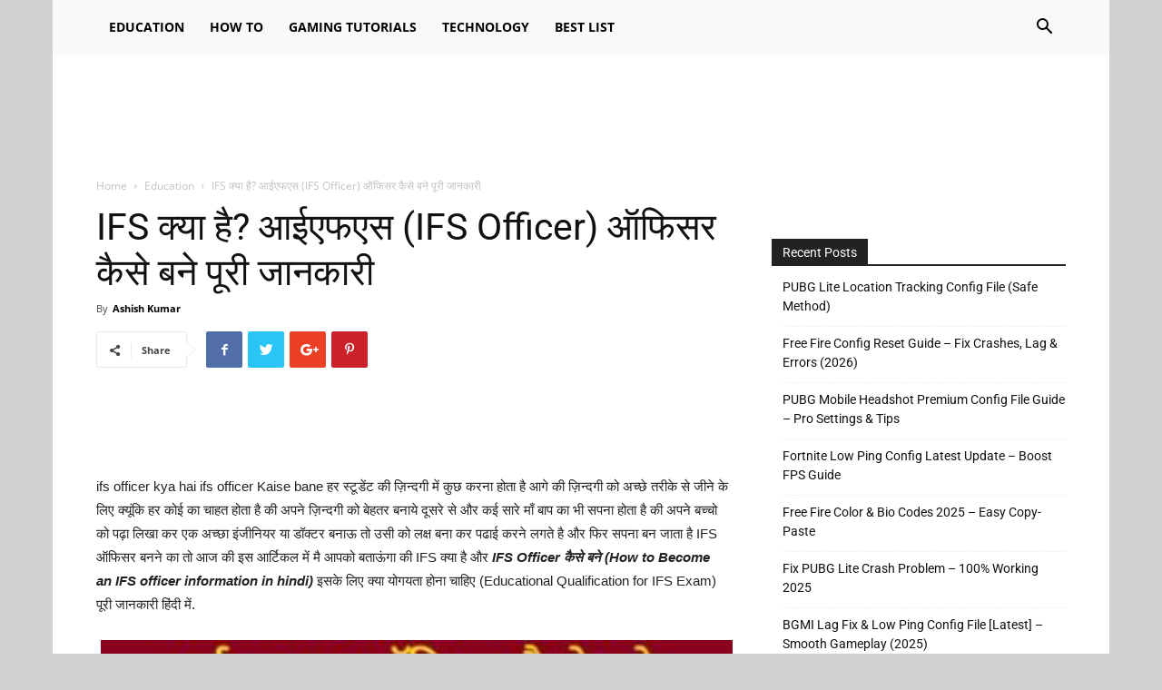

--- FILE ---
content_type: text/html; charset=UTF-8
request_url: https://ralearn.com/ifs-kya-hai-ifs-officer-kaise-bane/
body_size: 28819
content:
<!doctype html >
<!--[if IE 8]>    <html class="ie8" lang="en"> <![endif]-->
<!--[if IE 9]>    <html class="ie9" lang="en"> <![endif]-->
<!--[if gt IE 8]><!--> <html lang="en-US"> <!--<![endif]-->
<head>
    
    <meta charset="UTF-8" />
    <meta name="viewport" content="width=device-width, initial-scale=1.0">
    <link rel="pingback" href="https://ralearn.com/xmlrpc.php" />
    <meta name='robots' content='index, follow, max-image-preview:large, max-snippet:-1, max-video-preview:-1' />
	<style>img:is([sizes="auto" i], [sizes^="auto," i]) { contain-intrinsic-size: 3000px 1500px }</style>
	<meta property="og:image" content="https://i0.wp.com/ralearn.com/wp-content/uploads/2020/04/ifs-officer-kaise-bane.jpg?fit=628%2C426&ssl=1" /><link rel="icon" type="image/png" href="https://ralearn.com/wp-content/uploads/2019/12/ralearn-logo-300x272.png">
	<!-- This site is optimized with the Yoast SEO plugin v26.4 - https://yoast.com/wordpress/plugins/seo/ -->
	<title>IFS क्या है? आईएफएस (IFS Officer) ऑफिसर कैसे बने पूरी जानकारी</title><link rel="preconnect" href="https://fonts.gstatic.com/" crossorigin/><link rel="preconnect" href="https://fonts.googleapis.com"/><style type="text/css">@font-face {
  font-family: 'Open Sans';
  font-style: italic;
  font-weight: 300;
  font-stretch: normal;
  font-display: swap;
  src: url(https://fonts.gstatic.com/s/opensans/v44/memQYaGs126MiZpBA-UFUIcVXSCEkx2cmqvXlWq8tWZ0Pw86hd0Rk5hkWVAexQ.ttf) format('truetype');
}
@font-face {
  font-family: 'Open Sans';
  font-style: italic;
  font-weight: 400;
  font-stretch: normal;
  font-display: swap;
  src: url(https://fonts.gstatic.com/s/opensans/v44/memQYaGs126MiZpBA-UFUIcVXSCEkx2cmqvXlWq8tWZ0Pw86hd0Rk8ZkWVAexQ.ttf) format('truetype');
}
@font-face {
  font-family: 'Open Sans';
  font-style: italic;
  font-weight: 600;
  font-stretch: normal;
  font-display: swap;
  src: url(https://fonts.gstatic.com/s/opensans/v44/memQYaGs126MiZpBA-UFUIcVXSCEkx2cmqvXlWq8tWZ0Pw86hd0RkxhjWVAexQ.ttf) format('truetype');
}
@font-face {
  font-family: 'Open Sans';
  font-style: normal;
  font-weight: 400;
  font-stretch: normal;
  font-display: swap;
  src: url(https://fonts.gstatic.com/s/opensans/v44/memSYaGs126MiZpBA-UvWbX2vVnXBbObj2OVZyOOSr4dVJWUgsjZ0B4gaVc.ttf) format('truetype');
}
@font-face {
  font-family: 'Open Sans';
  font-style: normal;
  font-weight: 600;
  font-stretch: normal;
  font-display: swap;
  src: url(https://fonts.gstatic.com/s/opensans/v44/memSYaGs126MiZpBA-UvWbX2vVnXBbObj2OVZyOOSr4dVJWUgsgH1x4gaVc.ttf) format('truetype');
}
@font-face {
  font-family: 'Open Sans';
  font-style: normal;
  font-weight: 700;
  font-stretch: normal;
  font-display: swap;
  src: url(https://fonts.gstatic.com/s/opensans/v44/memSYaGs126MiZpBA-UvWbX2vVnXBbObj2OVZyOOSr4dVJWUgsg-1x4gaVc.ttf) format('truetype');
}
@font-face {
  font-family: 'Roboto';
  font-style: italic;
  font-weight: 400;
  font-stretch: normal;
  font-display: swap;
  src: url(https://fonts.gstatic.com/s/roboto/v49/KFOKCnqEu92Fr1Mu53ZEC9_Vu3r1gIhOszmOClHrs6ljXfMMLoHQuAj-lg.ttf) format('truetype');
}
@font-face {
  font-family: 'Roboto';
  font-style: italic;
  font-weight: 500;
  font-stretch: normal;
  font-display: swap;
  src: url(https://fonts.gstatic.com/s/roboto/v49/KFOKCnqEu92Fr1Mu53ZEC9_Vu3r1gIhOszmOClHrs6ljXfMMLrPQuAj-lg.ttf) format('truetype');
}
@font-face {
  font-family: 'Roboto';
  font-style: normal;
  font-weight: 300;
  font-stretch: normal;
  font-display: swap;
  src: url(https://fonts.gstatic.com/s/roboto/v49/KFOMCnqEu92Fr1ME7kSn66aGLdTylUAMQXC89YmC2DPNWuaabVmUiA8.ttf) format('truetype');
}
@font-face {
  font-family: 'Roboto';
  font-style: normal;
  font-weight: 400;
  font-stretch: normal;
  font-display: swap;
  src: url(https://fonts.gstatic.com/s/roboto/v49/KFOMCnqEu92Fr1ME7kSn66aGLdTylUAMQXC89YmC2DPNWubEbVmUiA8.ttf) format('truetype');
}
@font-face {
  font-family: 'Roboto';
  font-style: normal;
  font-weight: 500;
  font-stretch: normal;
  font-display: swap;
  src: url(https://fonts.gstatic.com/s/roboto/v49/KFOMCnqEu92Fr1ME7kSn66aGLdTylUAMQXC89YmC2DPNWub2bVmUiA8.ttf) format('truetype');
}
@font-face {
  font-family: 'Roboto';
  font-style: normal;
  font-weight: 700;
  font-stretch: normal;
  font-display: swap;
  src: url(https://fonts.gstatic.com/s/roboto/v49/KFOMCnqEu92Fr1ME7kSn66aGLdTylUAMQXC89YmC2DPNWuYjalmUiA8.ttf) format('truetype');
}
@font-face {
  font-family: 'Roboto';
  font-style: normal;
  font-weight: 900;
  font-stretch: normal;
  font-display: swap;
  src: url(https://fonts.gstatic.com/s/roboto/v49/KFOMCnqEu92Fr1ME7kSn66aGLdTylUAMQXC89YmC2DPNWuZtalmUiA8.ttf) format('truetype');
}
</style><link rel="preload" as="font" href="https://ralearn.com/wp-content/themes/Newspaper/images/icons/newspaper.woff?15" crossorigin/><link rel="preload" as="font" href="https://fonts.gstatic.com/s/opensans/v18/mem5YaGs126MiZpBA-UN7rgOUuhpKKSTjw.woff2" crossorigin/><link rel="preload" as="font" href="https://fonts.gstatic.com/s/roboto/v20/KFOlCnqEu92Fr1MmEU9fBBc4AMP6lQ.woff2" crossorigin/><link rel="preload" as="font" href="https://fonts.gstatic.com/s/opensans/v18/mem8YaGs126MiZpBA-UFVZ0bf8pkAg.woff2" crossorigin/><link rel="preload" as="font" href="https://fonts.gstatic.com/s/opensans/v18/mem6YaGs126MiZpBA-UFUK0Zdc1GAK6b.woff2" crossorigin/><link rel="preload" as="font" href="https://fonts.gstatic.com/s/roboto/v20/KFOlCnqEu92Fr1MmWUlfBBc4AMP6lQ.woff2" crossorigin/><link rel="preload" as="font" href="https://fonts.gstatic.com/s/roboto/v20/KFOmCnqEu92Fr1Mu4mxKKTU1Kg.woff2" crossorigin/><link rel="preload" as="font" href="https://fonts.gstatic.com/s/roboto/v20/KFOkCnqEu92Fr1Mu51xIIzIXKMny.woff2" crossorigin/>
	<meta name="description" content="एक आईएफएस ऑफिसर (IFS Officer ) कैसे बने? आईएफएस ऑफिसर क्या है (ifs Officer kaise bane) आईएफएस बनने के लिए क्या क्वालिफिकेशन चाहिए की जानकारी" />
	<link rel="canonical" href="https://ralearn.com/ifs-kya-hai-ifs-officer-kaise-bane/" />
	<meta property="og:locale" content="en_US" />
	<meta property="og:type" content="article" />
	<meta property="og:title" content="IFS क्या है? आईएफएस (IFS Officer) ऑफिसर कैसे बने पूरी जानकारी" />
	<meta property="og:description" content="एक आईएफएस ऑफिसर (IFS Officer ) कैसे बने? आईएफएस ऑफिसर क्या है (ifs Officer kaise bane) आईएफएस बनने के लिए क्या क्वालिफिकेशन चाहिए की जानकारी" />
	<meta property="og:url" content="https://ralearn.com/ifs-kya-hai-ifs-officer-kaise-bane/" />
	<meta property="og:site_name" content="Ra Learn - Home" />
	<meta property="article:published_time" content="2020-04-23T05:32:32+00:00" />
	<meta property="og:image" content="https://i0.wp.com/ralearn.com/wp-content/uploads/2020/04/ifs-officer-kaise-bane.jpg?fit=628%2C426&ssl=1" />
	<meta property="og:image:width" content="628" />
	<meta property="og:image:height" content="426" />
	<meta property="og:image:type" content="image/jpeg" />
	<meta name="author" content="Ashish Kumar" />
	<meta name="twitter:card" content="summary_large_image" />
	<meta name="twitter:label1" content="Written by" />
	<meta name="twitter:data1" content="Ashish Kumar" />
	<meta name="twitter:label2" content="Est. reading time" />
	<meta name="twitter:data2" content="1 minute" />
	<script type="application/ld+json" class="yoast-schema-graph">{"@context":"https://schema.org","@graph":[{"@type":"Article","@id":"https://ralearn.com/ifs-kya-hai-ifs-officer-kaise-bane/#article","isPartOf":{"@id":"https://ralearn.com/ifs-kya-hai-ifs-officer-kaise-bane/"},"author":{"name":"Ashish Kumar","@id":"https://ralearn.com/#/schema/person/e8555ef9173bc51bf93e6d74b4cab45f"},"headline":"IFS क्या है? आईएफएस (IFS Officer) ऑफिसर कैसे बने पूरी जानकारी","datePublished":"2020-04-23T05:32:32+00:00","mainEntityOfPage":{"@id":"https://ralearn.com/ifs-kya-hai-ifs-officer-kaise-bane/"},"wordCount":159,"commentCount":0,"publisher":{"@id":"https://ralearn.com/#organization"},"image":{"@id":"https://ralearn.com/ifs-kya-hai-ifs-officer-kaise-bane/#primaryimage"},"thumbnailUrl":"https://i0.wp.com/ralearn.com/wp-content/uploads/2020/04/ifs-officer-kaise-bane.jpg?fit=628%2C426&ssl=1","keywords":["education","ifs","ifs officer","ifs officer kaise bane","officer","student","study"],"articleSection":["Education"],"inLanguage":"en-US","potentialAction":[{"@type":"CommentAction","name":"Comment","target":["https://ralearn.com/ifs-kya-hai-ifs-officer-kaise-bane/#respond"]}]},{"@type":"WebPage","@id":"https://ralearn.com/ifs-kya-hai-ifs-officer-kaise-bane/","url":"https://ralearn.com/ifs-kya-hai-ifs-officer-kaise-bane/","name":"IFS क्या है? आईएफएस (IFS Officer) ऑफिसर कैसे बने पूरी जानकारी","isPartOf":{"@id":"https://ralearn.com/#website"},"primaryImageOfPage":{"@id":"https://ralearn.com/ifs-kya-hai-ifs-officer-kaise-bane/#primaryimage"},"image":{"@id":"https://ralearn.com/ifs-kya-hai-ifs-officer-kaise-bane/#primaryimage"},"thumbnailUrl":"https://i0.wp.com/ralearn.com/wp-content/uploads/2020/04/ifs-officer-kaise-bane.jpg?fit=628%2C426&ssl=1","datePublished":"2020-04-23T05:32:32+00:00","description":"एक आईएफएस ऑफिसर (IFS Officer ) कैसे बने? आईएफएस ऑफिसर क्या है (ifs Officer kaise bane) आईएफएस बनने के लिए क्या क्वालिफिकेशन चाहिए की जानकारी","breadcrumb":{"@id":"https://ralearn.com/ifs-kya-hai-ifs-officer-kaise-bane/#breadcrumb"},"inLanguage":"en-US","potentialAction":[{"@type":"ReadAction","target":["https://ralearn.com/ifs-kya-hai-ifs-officer-kaise-bane/"]}]},{"@type":"ImageObject","inLanguage":"en-US","@id":"https://ralearn.com/ifs-kya-hai-ifs-officer-kaise-bane/#primaryimage","url":"https://i0.wp.com/ralearn.com/wp-content/uploads/2020/04/ifs-officer-kaise-bane.jpg?fit=628%2C426&ssl=1","contentUrl":"https://i0.wp.com/ralearn.com/wp-content/uploads/2020/04/ifs-officer-kaise-bane.jpg?fit=628%2C426&ssl=1","width":628,"height":426,"caption":"ifs officer kaise bane"},{"@type":"BreadcrumbList","@id":"https://ralearn.com/ifs-kya-hai-ifs-officer-kaise-bane/#breadcrumb","itemListElement":[{"@type":"ListItem","position":1,"name":"Home","item":"https://ralearn.com/"},{"@type":"ListItem","position":2,"name":"IFS क्या है? आईएफएस (IFS Officer) ऑफिसर कैसे बने पूरी जानकारी"}]},{"@type":"WebSite","@id":"https://ralearn.com/#website","url":"https://ralearn.com/","name":"Ra Learn - Free Fire, BGMI, Pubg Lite & Gaming Tutorials","description":"","publisher":{"@id":"https://ralearn.com/#organization"},"potentialAction":[{"@type":"SearchAction","target":{"@type":"EntryPoint","urlTemplate":"https://ralearn.com/?s={search_term_string}"},"query-input":{"@type":"PropertyValueSpecification","valueRequired":true,"valueName":"search_term_string"}}],"inLanguage":"en-US"},{"@type":"Organization","@id":"https://ralearn.com/#organization","name":"ralearn","url":"https://ralearn.com/","logo":{"@type":"ImageObject","inLanguage":"en-US","@id":"https://ralearn.com/#/schema/logo/image/","url":"https://i0.wp.com/ralearn.com/wp-content/uploads/2019/12/ralearn-logo.png?fit=494%2C448&ssl=1","contentUrl":"https://i0.wp.com/ralearn.com/wp-content/uploads/2019/12/ralearn-logo.png?fit=494%2C448&ssl=1","width":494,"height":448,"caption":"ralearn"},"image":{"@id":"https://ralearn.com/#/schema/logo/image/"}},{"@type":"Person","@id":"https://ralearn.com/#/schema/person/e8555ef9173bc51bf93e6d74b4cab45f","name":"Ashish Kumar","image":{"@type":"ImageObject","inLanguage":"en-US","@id":"https://ralearn.com/#/schema/person/image/","url":"https://secure.gravatar.com/avatar/8b470e7ebf6adde38e4dba2cd82476c2380879f8dfd88bef381fe59fe6a8413e?s=96&d=mm&r=g","contentUrl":"https://secure.gravatar.com/avatar/8b470e7ebf6adde38e4dba2cd82476c2380879f8dfd88bef381fe59fe6a8413e?s=96&d=mm&r=g","caption":"Ashish Kumar"},"description":"Great love and affection Towards Technology, Part-Time As a Content writer and love to explain something that relates to Tech. By Profession a Student at Degree's and presently pursuing as an author at Ralearn.com"}]}</script>
	<!-- / Yoast SEO plugin. -->


<link rel='dns-prefetch' href='//stats.wp.com' />
<link rel='dns-prefetch' href='//fonts.googleapis.com' />
<link rel='preconnect' href='//i0.wp.com' />
<link rel='preconnect' href='//c0.wp.com' />
<link rel="alternate" type="application/rss+xml" title="Ra Learn - Home &raquo; Feed" href="https://ralearn.com/feed/" />
<link rel="alternate" type="application/rss+xml" title="Ra Learn - Home &raquo; Comments Feed" href="https://ralearn.com/comments/feed/" />
<link rel="alternate" type="application/rss+xml" title="Ra Learn - Home &raquo; IFS क्या है? आईएफएस (IFS Officer) ऑफिसर कैसे बने पूरी जानकारी Comments Feed" href="https://ralearn.com/ifs-kya-hai-ifs-officer-kaise-bane/feed/" />
<link rel='stylesheet' id='wp-block-library-css' href='https://c0.wp.com/c/6.8.3/wp-includes/css/dist/block-library/style.min.css' type='text/css' media='all' />
<style id='classic-theme-styles-inline-css' type='text/css'>
/*! This file is auto-generated */
.wp-block-button__link{color:#fff;background-color:#32373c;border-radius:9999px;box-shadow:none;text-decoration:none;padding:calc(.667em + 2px) calc(1.333em + 2px);font-size:1.125em}.wp-block-file__button{background:#32373c;color:#fff;text-decoration:none}
</style>
<style id='global-styles-inline-css' type='text/css'>
:root{--wp--preset--aspect-ratio--square: 1;--wp--preset--aspect-ratio--4-3: 4/3;--wp--preset--aspect-ratio--3-4: 3/4;--wp--preset--aspect-ratio--3-2: 3/2;--wp--preset--aspect-ratio--2-3: 2/3;--wp--preset--aspect-ratio--16-9: 16/9;--wp--preset--aspect-ratio--9-16: 9/16;--wp--preset--color--black: #000000;--wp--preset--color--cyan-bluish-gray: #abb8c3;--wp--preset--color--white: #ffffff;--wp--preset--color--pale-pink: #f78da7;--wp--preset--color--vivid-red: #cf2e2e;--wp--preset--color--luminous-vivid-orange: #ff6900;--wp--preset--color--luminous-vivid-amber: #fcb900;--wp--preset--color--light-green-cyan: #7bdcb5;--wp--preset--color--vivid-green-cyan: #00d084;--wp--preset--color--pale-cyan-blue: #8ed1fc;--wp--preset--color--vivid-cyan-blue: #0693e3;--wp--preset--color--vivid-purple: #9b51e0;--wp--preset--gradient--vivid-cyan-blue-to-vivid-purple: linear-gradient(135deg,rgba(6,147,227,1) 0%,rgb(155,81,224) 100%);--wp--preset--gradient--light-green-cyan-to-vivid-green-cyan: linear-gradient(135deg,rgb(122,220,180) 0%,rgb(0,208,130) 100%);--wp--preset--gradient--luminous-vivid-amber-to-luminous-vivid-orange: linear-gradient(135deg,rgba(252,185,0,1) 0%,rgba(255,105,0,1) 100%);--wp--preset--gradient--luminous-vivid-orange-to-vivid-red: linear-gradient(135deg,rgba(255,105,0,1) 0%,rgb(207,46,46) 100%);--wp--preset--gradient--very-light-gray-to-cyan-bluish-gray: linear-gradient(135deg,rgb(238,238,238) 0%,rgb(169,184,195) 100%);--wp--preset--gradient--cool-to-warm-spectrum: linear-gradient(135deg,rgb(74,234,220) 0%,rgb(151,120,209) 20%,rgb(207,42,186) 40%,rgb(238,44,130) 60%,rgb(251,105,98) 80%,rgb(254,248,76) 100%);--wp--preset--gradient--blush-light-purple: linear-gradient(135deg,rgb(255,206,236) 0%,rgb(152,150,240) 100%);--wp--preset--gradient--blush-bordeaux: linear-gradient(135deg,rgb(254,205,165) 0%,rgb(254,45,45) 50%,rgb(107,0,62) 100%);--wp--preset--gradient--luminous-dusk: linear-gradient(135deg,rgb(255,203,112) 0%,rgb(199,81,192) 50%,rgb(65,88,208) 100%);--wp--preset--gradient--pale-ocean: linear-gradient(135deg,rgb(255,245,203) 0%,rgb(182,227,212) 50%,rgb(51,167,181) 100%);--wp--preset--gradient--electric-grass: linear-gradient(135deg,rgb(202,248,128) 0%,rgb(113,206,126) 100%);--wp--preset--gradient--midnight: linear-gradient(135deg,rgb(2,3,129) 0%,rgb(40,116,252) 100%);--wp--preset--font-size--small: 13px;--wp--preset--font-size--medium: 20px;--wp--preset--font-size--large: 36px;--wp--preset--font-size--x-large: 42px;--wp--preset--spacing--20: 0.44rem;--wp--preset--spacing--30: 0.67rem;--wp--preset--spacing--40: 1rem;--wp--preset--spacing--50: 1.5rem;--wp--preset--spacing--60: 2.25rem;--wp--preset--spacing--70: 3.38rem;--wp--preset--spacing--80: 5.06rem;--wp--preset--shadow--natural: 6px 6px 9px rgba(0, 0, 0, 0.2);--wp--preset--shadow--deep: 12px 12px 50px rgba(0, 0, 0, 0.4);--wp--preset--shadow--sharp: 6px 6px 0px rgba(0, 0, 0, 0.2);--wp--preset--shadow--outlined: 6px 6px 0px -3px rgba(255, 255, 255, 1), 6px 6px rgba(0, 0, 0, 1);--wp--preset--shadow--crisp: 6px 6px 0px rgba(0, 0, 0, 1);}:where(.is-layout-flex){gap: 0.5em;}:where(.is-layout-grid){gap: 0.5em;}body .is-layout-flex{display: flex;}.is-layout-flex{flex-wrap: wrap;align-items: center;}.is-layout-flex > :is(*, div){margin: 0;}body .is-layout-grid{display: grid;}.is-layout-grid > :is(*, div){margin: 0;}:where(.wp-block-columns.is-layout-flex){gap: 2em;}:where(.wp-block-columns.is-layout-grid){gap: 2em;}:where(.wp-block-post-template.is-layout-flex){gap: 1.25em;}:where(.wp-block-post-template.is-layout-grid){gap: 1.25em;}.has-black-color{color: var(--wp--preset--color--black) !important;}.has-cyan-bluish-gray-color{color: var(--wp--preset--color--cyan-bluish-gray) !important;}.has-white-color{color: var(--wp--preset--color--white) !important;}.has-pale-pink-color{color: var(--wp--preset--color--pale-pink) !important;}.has-vivid-red-color{color: var(--wp--preset--color--vivid-red) !important;}.has-luminous-vivid-orange-color{color: var(--wp--preset--color--luminous-vivid-orange) !important;}.has-luminous-vivid-amber-color{color: var(--wp--preset--color--luminous-vivid-amber) !important;}.has-light-green-cyan-color{color: var(--wp--preset--color--light-green-cyan) !important;}.has-vivid-green-cyan-color{color: var(--wp--preset--color--vivid-green-cyan) !important;}.has-pale-cyan-blue-color{color: var(--wp--preset--color--pale-cyan-blue) !important;}.has-vivid-cyan-blue-color{color: var(--wp--preset--color--vivid-cyan-blue) !important;}.has-vivid-purple-color{color: var(--wp--preset--color--vivid-purple) !important;}.has-black-background-color{background-color: var(--wp--preset--color--black) !important;}.has-cyan-bluish-gray-background-color{background-color: var(--wp--preset--color--cyan-bluish-gray) !important;}.has-white-background-color{background-color: var(--wp--preset--color--white) !important;}.has-pale-pink-background-color{background-color: var(--wp--preset--color--pale-pink) !important;}.has-vivid-red-background-color{background-color: var(--wp--preset--color--vivid-red) !important;}.has-luminous-vivid-orange-background-color{background-color: var(--wp--preset--color--luminous-vivid-orange) !important;}.has-luminous-vivid-amber-background-color{background-color: var(--wp--preset--color--luminous-vivid-amber) !important;}.has-light-green-cyan-background-color{background-color: var(--wp--preset--color--light-green-cyan) !important;}.has-vivid-green-cyan-background-color{background-color: var(--wp--preset--color--vivid-green-cyan) !important;}.has-pale-cyan-blue-background-color{background-color: var(--wp--preset--color--pale-cyan-blue) !important;}.has-vivid-cyan-blue-background-color{background-color: var(--wp--preset--color--vivid-cyan-blue) !important;}.has-vivid-purple-background-color{background-color: var(--wp--preset--color--vivid-purple) !important;}.has-black-border-color{border-color: var(--wp--preset--color--black) !important;}.has-cyan-bluish-gray-border-color{border-color: var(--wp--preset--color--cyan-bluish-gray) !important;}.has-white-border-color{border-color: var(--wp--preset--color--white) !important;}.has-pale-pink-border-color{border-color: var(--wp--preset--color--pale-pink) !important;}.has-vivid-red-border-color{border-color: var(--wp--preset--color--vivid-red) !important;}.has-luminous-vivid-orange-border-color{border-color: var(--wp--preset--color--luminous-vivid-orange) !important;}.has-luminous-vivid-amber-border-color{border-color: var(--wp--preset--color--luminous-vivid-amber) !important;}.has-light-green-cyan-border-color{border-color: var(--wp--preset--color--light-green-cyan) !important;}.has-vivid-green-cyan-border-color{border-color: var(--wp--preset--color--vivid-green-cyan) !important;}.has-pale-cyan-blue-border-color{border-color: var(--wp--preset--color--pale-cyan-blue) !important;}.has-vivid-cyan-blue-border-color{border-color: var(--wp--preset--color--vivid-cyan-blue) !important;}.has-vivid-purple-border-color{border-color: var(--wp--preset--color--vivid-purple) !important;}.has-vivid-cyan-blue-to-vivid-purple-gradient-background{background: var(--wp--preset--gradient--vivid-cyan-blue-to-vivid-purple) !important;}.has-light-green-cyan-to-vivid-green-cyan-gradient-background{background: var(--wp--preset--gradient--light-green-cyan-to-vivid-green-cyan) !important;}.has-luminous-vivid-amber-to-luminous-vivid-orange-gradient-background{background: var(--wp--preset--gradient--luminous-vivid-amber-to-luminous-vivid-orange) !important;}.has-luminous-vivid-orange-to-vivid-red-gradient-background{background: var(--wp--preset--gradient--luminous-vivid-orange-to-vivid-red) !important;}.has-very-light-gray-to-cyan-bluish-gray-gradient-background{background: var(--wp--preset--gradient--very-light-gray-to-cyan-bluish-gray) !important;}.has-cool-to-warm-spectrum-gradient-background{background: var(--wp--preset--gradient--cool-to-warm-spectrum) !important;}.has-blush-light-purple-gradient-background{background: var(--wp--preset--gradient--blush-light-purple) !important;}.has-blush-bordeaux-gradient-background{background: var(--wp--preset--gradient--blush-bordeaux) !important;}.has-luminous-dusk-gradient-background{background: var(--wp--preset--gradient--luminous-dusk) !important;}.has-pale-ocean-gradient-background{background: var(--wp--preset--gradient--pale-ocean) !important;}.has-electric-grass-gradient-background{background: var(--wp--preset--gradient--electric-grass) !important;}.has-midnight-gradient-background{background: var(--wp--preset--gradient--midnight) !important;}.has-small-font-size{font-size: var(--wp--preset--font-size--small) !important;}.has-medium-font-size{font-size: var(--wp--preset--font-size--medium) !important;}.has-large-font-size{font-size: var(--wp--preset--font-size--large) !important;}.has-x-large-font-size{font-size: var(--wp--preset--font-size--x-large) !important;}
:where(.wp-block-post-template.is-layout-flex){gap: 1.25em;}:where(.wp-block-post-template.is-layout-grid){gap: 1.25em;}
:where(.wp-block-columns.is-layout-flex){gap: 2em;}:where(.wp-block-columns.is-layout-grid){gap: 2em;}
:root :where(.wp-block-pullquote){font-size: 1.5em;line-height: 1.6;}
</style>

<link rel='stylesheet' id='td-theme-css' href='https://ralearn.com/wp-content/themes/Newspaper/style.css?ver=9.1' type='text/css' media='all' />
<script type="text/javascript" src="https://c0.wp.com/c/6.8.3/wp-includes/js/jquery/jquery.min.js" id="jquery-core-js"></script>
<script type="text/javascript" src="https://c0.wp.com/c/6.8.3/wp-includes/js/jquery/jquery-migrate.min.js" id="jquery-migrate-js"></script>
<link rel="https://api.w.org/" href="https://ralearn.com/wp-json/" /><link rel="alternate" title="JSON" type="application/json" href="https://ralearn.com/wp-json/wp/v2/posts/1267" /><link rel="EditURI" type="application/rsd+xml" title="RSD" href="https://ralearn.com/xmlrpc.php?rsd" />
<meta name="generator" content="WordPress 6.8.3" />
<link rel='shortlink' href='https://ralearn.com/?p=1267' />
<link rel="alternate" title="oEmbed (JSON)" type="application/json+oembed" href="https://ralearn.com/wp-json/oembed/1.0/embed?url=https%3A%2F%2Fralearn.com%2Fifs-kya-hai-ifs-officer-kaise-bane%2F" />
<link rel="alternate" title="oEmbed (XML)" type="text/xml+oembed" href="https://ralearn.com/wp-json/oembed/1.0/embed?url=https%3A%2F%2Fralearn.com%2Fifs-kya-hai-ifs-officer-kaise-bane%2F&#038;format=xml" />
	<style>img#wpstats{display:none}</style>
		<!--[if lt IE 9]><script src="https://cdnjs.cloudflare.com/ajax/libs/html5shiv/3.7.3/html5shiv.js"></script><![endif]-->
    
<!-- JS generated by theme -->

<script>
    
    

	    var tdBlocksArray = []; //here we store all the items for the current page

	    //td_block class - each ajax block uses a object of this class for requests
	    function tdBlock() {
		    this.id = '';
		    this.block_type = 1; //block type id (1-234 etc)
		    this.atts = '';
		    this.td_column_number = '';
		    this.td_current_page = 1; //
		    this.post_count = 0; //from wp
		    this.found_posts = 0; //from wp
		    this.max_num_pages = 0; //from wp
		    this.td_filter_value = ''; //current live filter value
		    this.is_ajax_running = false;
		    this.td_user_action = ''; // load more or infinite loader (used by the animation)
		    this.header_color = '';
		    this.ajax_pagination_infinite_stop = ''; //show load more at page x
	    }


        // td_js_generator - mini detector
        (function(){
            var htmlTag = document.getElementsByTagName("html")[0];

	        if ( navigator.userAgent.indexOf("MSIE 10.0") > -1 ) {
                htmlTag.className += ' ie10';
            }

            if ( !!navigator.userAgent.match(/Trident.*rv\:11\./) ) {
                htmlTag.className += ' ie11';
            }

	        if ( navigator.userAgent.indexOf("Edge") > -1 ) {
                htmlTag.className += ' ieEdge';
            }

            if ( /(iPad|iPhone|iPod)/g.test(navigator.userAgent) ) {
                htmlTag.className += ' td-md-is-ios';
            }

            var user_agent = navigator.userAgent.toLowerCase();
            if ( user_agent.indexOf("android") > -1 ) {
                htmlTag.className += ' td-md-is-android';
            }

            if ( -1 !== navigator.userAgent.indexOf('Mac OS X')  ) {
                htmlTag.className += ' td-md-is-os-x';
            }

            if ( /chrom(e|ium)/.test(navigator.userAgent.toLowerCase()) ) {
               htmlTag.className += ' td-md-is-chrome';
            }

            if ( -1 !== navigator.userAgent.indexOf('Firefox') ) {
                htmlTag.className += ' td-md-is-firefox';
            }

            if ( -1 !== navigator.userAgent.indexOf('Safari') && -1 === navigator.userAgent.indexOf('Chrome') ) {
                htmlTag.className += ' td-md-is-safari';
            }

            if( -1 !== navigator.userAgent.indexOf('IEMobile') ){
                htmlTag.className += ' td-md-is-iemobile';
            }

        })();




        var tdLocalCache = {};

        ( function () {
            "use strict";

            tdLocalCache = {
                data: {},
                remove: function (resource_id) {
                    delete tdLocalCache.data[resource_id];
                },
                exist: function (resource_id) {
                    return tdLocalCache.data.hasOwnProperty(resource_id) && tdLocalCache.data[resource_id] !== null;
                },
                get: function (resource_id) {
                    return tdLocalCache.data[resource_id];
                },
                set: function (resource_id, cachedData) {
                    tdLocalCache.remove(resource_id);
                    tdLocalCache.data[resource_id] = cachedData;
                }
            };
        })();

    
    
var td_viewport_interval_list=[{"limitBottom":767,"sidebarWidth":228},{"limitBottom":1018,"sidebarWidth":300},{"limitBottom":1140,"sidebarWidth":324}];
var td_animation_stack_effect="type0";
var tds_animation_stack=true;
var td_animation_stack_specific_selectors=".entry-thumb, img";
var td_animation_stack_general_selectors=".td-animation-stack img, .td-animation-stack .entry-thumb, .post img";
var td_ajax_url="https:\/\/ralearn.com\/wp-admin\/admin-ajax.php?td_theme_name=Newspaper&v=9.1";
var td_get_template_directory_uri="https:\/\/ralearn.com\/wp-content\/themes\/Newspaper";
var tds_snap_menu="smart_snap_always";
var tds_logo_on_sticky="show";
var tds_header_style="5";
var td_please_wait="Please wait...";
var td_email_user_pass_incorrect="User or password incorrect!";
var td_email_user_incorrect="Email or username incorrect!";
var td_email_incorrect="Email incorrect!";
var tds_more_articles_on_post_enable="show";
var tds_more_articles_on_post_time_to_wait="";
var tds_more_articles_on_post_pages_distance_from_top=30;
var tds_theme_color_site_wide="#4db2ec";
var tds_smart_sidebar="enabled";
var tdThemeName="Newspaper";
var td_magnific_popup_translation_tPrev="Previous (Left arrow key)";
var td_magnific_popup_translation_tNext="Next (Right arrow key)";
var td_magnific_popup_translation_tCounter="%curr% of %total%";
var td_magnific_popup_translation_ajax_tError="The content from %url% could not be loaded.";
var td_magnific_popup_translation_image_tError="The image #%curr% could not be loaded.";
var tdDateNamesI18n={"month_names":["January","February","March","April","May","June","July","August","September","October","November","December"],"month_names_short":["Jan","Feb","Mar","Apr","May","Jun","Jul","Aug","Sep","Oct","Nov","Dec"],"day_names":["Sunday","Monday","Tuesday","Wednesday","Thursday","Friday","Saturday"],"day_names_short":["Sun","Mon","Tue","Wed","Thu","Fri","Sat"]};
var td_ad_background_click_link="";
var td_ad_background_click_target="";
</script>


<!-- Header style compiled by theme -->

<style>
    

body {
	background-color:#d1d1d1;
}
.block-title > span,
    .block-title > span > a,
    .block-title > a,
    .block-title > label,
    .widgettitle,
    .widgettitle:after,
    .td-trending-now-title,
    .td-trending-now-wrapper:hover .td-trending-now-title,
    .wpb_tabs li.ui-tabs-active a,
    .wpb_tabs li:hover a,
    .vc_tta-container .vc_tta-color-grey.vc_tta-tabs-position-top.vc_tta-style-classic .vc_tta-tabs-container .vc_tta-tab.vc_active > a,
    .vc_tta-container .vc_tta-color-grey.vc_tta-tabs-position-top.vc_tta-style-classic .vc_tta-tabs-container .vc_tta-tab:hover > a,
    .td_block_template_1 .td-related-title .td-cur-simple-item,
    .woocommerce .product .products h2:not(.woocommerce-loop-product__title),
    .td-subcat-filter .td-subcat-dropdown:hover .td-subcat-more,
    .td-weather-information:before,
    .td-weather-week:before,
    .td_block_exchange .td-exchange-header:before,
    .td-theme-wrap .td_block_template_3 .td-block-title > *,
    .td-theme-wrap .td_block_template_4 .td-block-title > *,
    .td-theme-wrap .td_block_template_7 .td-block-title > *,
    .td-theme-wrap .td_block_template_9 .td-block-title:after,
    .td-theme-wrap .td_block_template_10 .td-block-title::before,
    .td-theme-wrap .td_block_template_11 .td-block-title::before,
    .td-theme-wrap .td_block_template_11 .td-block-title::after,
    .td-theme-wrap .td_block_template_14 .td-block-title,
    .td-theme-wrap .td_block_template_15 .td-block-title:before,
    .td-theme-wrap .td_block_template_17 .td-block-title:before {
        background-color: #222222;
    }

    .woocommerce div.product .woocommerce-tabs ul.tabs li.active {
    	background-color: #222222 !important;
    }

    .block-title,
    .td_block_template_1 .td-related-title,
    .wpb_tabs .wpb_tabs_nav,
    .vc_tta-container .vc_tta-color-grey.vc_tta-tabs-position-top.vc_tta-style-classic .vc_tta-tabs-container,
    .woocommerce div.product .woocommerce-tabs ul.tabs:before,
    .td-theme-wrap .td_block_template_5 .td-block-title > *,
    .td-theme-wrap .td_block_template_17 .td-block-title,
    .td-theme-wrap .td_block_template_17 .td-block-title::before {
        border-color: #222222;
    }

    .td-theme-wrap .td_block_template_4 .td-block-title > *:before,
    .td-theme-wrap .td_block_template_17 .td-block-title::after {
        border-color: #222222 transparent transparent transparent;
    }
    
    .td-theme-wrap .td_block_template_4 .td-related-title .td-cur-simple-item:before {
        border-color: #222222 transparent transparent transparent !important;
    }

    
    .td-header-wrap .td-header-menu-wrap-full,
    .td-header-menu-wrap.td-affix,
    .td-header-style-3 .td-header-main-menu,
    .td-header-style-3 .td-affix .td-header-main-menu,
    .td-header-style-4 .td-header-main-menu,
    .td-header-style-4 .td-affix .td-header-main-menu,
    .td-header-style-8 .td-header-menu-wrap.td-affix,
    .td-header-style-8 .td-header-top-menu-full {
		background-color: #f9f9f9;
    }


    .td-boxed-layout .td-header-style-3 .td-header-menu-wrap,
    .td-boxed-layout .td-header-style-4 .td-header-menu-wrap,
    .td-header-style-3 .td_stretch_content .td-header-menu-wrap,
    .td-header-style-4 .td_stretch_content .td-header-menu-wrap {
    	background-color: #f9f9f9 !important;
    }


    @media (min-width: 1019px) {
        .td-header-style-1 .td-header-sp-recs,
        .td-header-style-1 .td-header-sp-logo {
            margin-bottom: 28px;
        }
    }

    @media (min-width: 768px) and (max-width: 1018px) {
        .td-header-style-1 .td-header-sp-recs,
        .td-header-style-1 .td-header-sp-logo {
            margin-bottom: 14px;
        }
    }

    .td-header-style-7 .td-header-top-menu {
        border-bottom: none;
    }
    
    
    
    .td-header-wrap .td-header-menu-wrap .sf-menu > li > a,
    .td-header-wrap .td-header-menu-social .td-social-icon-wrap a,
    .td-header-style-4 .td-header-menu-social .td-social-icon-wrap i,
    .td-header-style-5 .td-header-menu-social .td-social-icon-wrap i,
    .td-header-style-6 .td-header-menu-social .td-social-icon-wrap i,
    .td-header-style-12 .td-header-menu-social .td-social-icon-wrap i,
    .td-header-wrap .header-search-wrap #td-header-search-button .td-icon-search {
        color: #000000;
    }
    .td-header-wrap .td-header-menu-social + .td-search-wrapper #td-header-search-button:before {
      background-color: #000000;
    }
    
    
    .td-footer-wrapper,
    .td-footer-wrapper .td_block_template_7 .td-block-title > *,
    .td-footer-wrapper .td_block_template_17 .td-block-title,
    .td-footer-wrapper .td-block-title-wrap .td-wrapper-pulldown-filter {
        background-color: #111111;
    }

    
    .td-footer-wrapper::before {
        background-size: cover;
    }

    
    .td-footer-wrapper::before {
        background-position: center center;
    }

    
    .td-footer-wrapper::before {
        opacity: 0.1;
    }
</style>

<script type="application/ld+json">
                        {
                            "@context": "http://schema.org",
                            "@type": "BreadcrumbList",
                            "itemListElement": [{
                            "@type": "ListItem",
                            "position": 1,
                                "item": {
                                "@type": "WebSite",
                                "@id": "https://ralearn.com/",
                                "name": "Home"                                               
                            }
                        },{
                            "@type": "ListItem",
                            "position": 2,
                                "item": {
                                "@type": "WebPage",
                                "@id": "https://ralearn.com/education/",
                                "name": "Education"
                            }
                        },{
                            "@type": "ListItem",
                            "position": 3,
                                "item": {
                                "@type": "WebPage",
                                "@id": "https://ralearn.com/ifs-kya-hai-ifs-officer-kaise-bane/",
                                "name": "IFS क्या है? आईएफएस (IFS Officer) ऑफिसर कैसे बने पूरी जानकारी"                                
                            }
                        }    ]
                        }
                       </script><link rel="icon" href="https://i0.wp.com/ralearn.com/wp-content/uploads/2019/12/ralearn-logo.png?fit=32%2C29&#038;ssl=1" sizes="32x32" />
<link rel="icon" href="https://i0.wp.com/ralearn.com/wp-content/uploads/2019/12/ralearn-logo.png?fit=192%2C174&#038;ssl=1" sizes="192x192" />
<link rel="apple-touch-icon" href="https://i0.wp.com/ralearn.com/wp-content/uploads/2019/12/ralearn-logo.png?fit=180%2C163&#038;ssl=1" />
<meta name="msapplication-TileImage" content="https://i0.wp.com/ralearn.com/wp-content/uploads/2019/12/ralearn-logo.png?fit=270%2C245&#038;ssl=1" />
	<meta name="google-site-verification" content="Eb1G7FZH6uKuyvHYzaPn7smkLOz3d6z5BUTk-I2BjB4" />
	<script data-ad-client="ca-pub-6704098466280546" async src="https://pagead2.googlesyndication.com/pagead/js/adsbygoogle.js"></script>
	<!-- Global site tag (gtag.js) - Google Analytics -->
<script async src="https://www.googletagmanager.com/gtag/js?id=UA-163464844-1"></script>
<script>
  window.dataLayer = window.dataLayer || [];
  function gtag(){dataLayer.push(arguments);}
  gtag('js', new Date());

  gtag('config', 'UA-163464844-1');
</script>

</head>

<body class="wp-singular post-template-default single single-post postid-1267 single-format-standard wp-theme-Newspaper ifs-kya-hai-ifs-officer-kaise-bane global-block-template-1 td-animation-stack-type0 td-boxed-layout" itemscope="itemscope" itemtype="https://schema.org/WebPage">

        <div class="td-scroll-up"><i class="td-icon-menu-up"></i></div>
    
    <div class="td-menu-background"></div>
<div id="td-mobile-nav">
    <div class="td-mobile-container">
        <!-- mobile menu top section -->
        <div class="td-menu-socials-wrap">
            <!-- socials -->
            <div class="td-menu-socials">
                            </div>
            <!-- close button -->
            <div class="td-mobile-close">
                <a href="#"><i class="td-icon-close-mobile"></i></a>
            </div>
        </div>

        <!-- login section -->
        
        <!-- menu section -->
        <div class="td-mobile-content">
            <div class="menu-main-menu-container"><ul id="menu-main-menu" class="td-mobile-main-menu"><li id="menu-item-13" class="menu-item menu-item-type-taxonomy menu-item-object-category current-post-ancestor current-menu-parent current-post-parent menu-item-first menu-item-13"><a href="https://ralearn.com/education/">Education</a></li>
<li id="menu-item-15" class="menu-item menu-item-type-taxonomy menu-item-object-category menu-item-15"><a href="https://ralearn.com/how-to/">How To</a></li>
<li id="menu-item-3256" class="menu-item menu-item-type-taxonomy menu-item-object-category menu-item-3256"><a href="https://ralearn.com/gaming-tutorials/">Gaming Tutorials</a></li>
<li id="menu-item-17" class="menu-item menu-item-type-taxonomy menu-item-object-category menu-item-17"><a href="https://ralearn.com/technology/">Technology</a></li>
<li id="menu-item-1131" class="menu-item menu-item-type-taxonomy menu-item-object-category menu-item-1131"><a href="https://ralearn.com/best-list/">Best List</a></li>
</ul></div>        </div>
    </div>

    <!-- register/login section -->
    </div>    <div class="td-search-background"></div>
<div class="td-search-wrap-mob">
	<div class="td-drop-down-search" aria-labelledby="td-header-search-button">
		<form method="get" class="td-search-form" action="https://ralearn.com/">
			<!-- close button -->
			<div class="td-search-close">
				<a href="#"><i class="td-icon-close-mobile"></i></a>
			</div>
			<div role="search" class="td-search-input">
				<span>Search</span>
				<input id="td-header-search-mob" type="text" value="" name="s" autocomplete="off" />
			</div>
		</form>
		<div id="td-aj-search-mob"></div>
	</div>
</div>    
    
    <div id="td-outer-wrap" class="td-theme-wrap">
    
        <!--
Header style 5
-->


<div class="td-header-wrap td-header-style-5 ">
    
    <div class="td-header-top-menu-full td-container-wrap ">
        <div class="td-container td-header-row td-header-top-menu">
            <!-- LOGIN MODAL -->
        </div>
    </div>

    <div class="td-header-menu-wrap-full td-container-wrap ">
        
        <div class="td-header-menu-wrap ">
            <div class="td-container td-header-row td-header-main-menu black-menu">
                <div id="td-header-menu" role="navigation">
    <div id="td-top-mobile-toggle"><a href="#"><i class="td-icon-font td-icon-mobile"></i></a></div>
    <div class="td-main-menu-logo td-logo-in-menu">
        		<a class="td-mobile-logo td-sticky-mobile" href="https://ralearn.com/">
			<img src="https://ralearn.com/wp-content/uploads/2019/10/PicsArt_10-03-01.49.18-300x100.png" alt=""/>
		</a>
	    </div>
    <div class="menu-main-menu-container"><ul id="menu-main-menu-1" class="sf-menu"><li class="menu-item menu-item-type-taxonomy menu-item-object-category current-post-ancestor current-menu-parent current-post-parent menu-item-first td-menu-item td-normal-menu menu-item-13"><a href="https://ralearn.com/education/">Education</a></li>
<li class="menu-item menu-item-type-taxonomy menu-item-object-category td-menu-item td-normal-menu menu-item-15"><a href="https://ralearn.com/how-to/">How To</a></li>
<li class="menu-item menu-item-type-taxonomy menu-item-object-category td-menu-item td-normal-menu menu-item-3256"><a href="https://ralearn.com/gaming-tutorials/">Gaming Tutorials</a></li>
<li class="menu-item menu-item-type-taxonomy menu-item-object-category td-menu-item td-normal-menu menu-item-17"><a href="https://ralearn.com/technology/">Technology</a></li>
<li class="menu-item menu-item-type-taxonomy menu-item-object-category td-menu-item td-normal-menu menu-item-1131"><a href="https://ralearn.com/best-list/">Best List</a></li>
</ul></div></div>


    <div class="header-search-wrap">
        <div class="td-search-btns-wrap">
            <a id="td-header-search-button" href="#" role="button" class="dropdown-toggle " data-toggle="dropdown"><i class="td-icon-search"></i></a>
            <a id="td-header-search-button-mob" href="#" role="button" class="dropdown-toggle " data-toggle="dropdown"><i class="td-icon-search"></i></a>
        </div>

        <div class="td-drop-down-search" aria-labelledby="td-header-search-button">
            <form method="get" class="td-search-form" action="https://ralearn.com/">
                <div role="search" class="td-head-form-search-wrap">
                    <input id="td-header-search" type="text" value="" name="s" autocomplete="off" /><input class="wpb_button wpb_btn-inverse btn" type="submit" id="td-header-search-top" value="Search" />
                </div>
            </form>
            <div id="td-aj-search"></div>
        </div>
    </div>
            </div>
        </div>
    </div>

            <div class="td-header-header-full td-banner-wrap-full td-container-wrap ">
            <div class="td-container-header td-header-row td-header-header">
                <div class="td-header-sp-recs">
                    <div class="td-header-rec-wrap">
    
 <!-- A generated by theme --> 

<script async src="//pagead2.googlesyndication.com/pagead/js/adsbygoogle.js"></script><div class="td-g-rec td-g-rec-id-header td_uid_1_6971b75a54aa8_rand td_block_template_1 ">
<script type="text/javascript">
var td_screen_width = window.innerWidth;

                    if ( td_screen_width >= 1140 ) {
                        /* large monitors */
                        document.write('<ins class="adsbygoogle" style="display:inline-block;width:728px;height:90px" data-ad-client="ca-pub-6704098466280546" data-ad-slot="1549713529"></ins>');
                        (adsbygoogle = window.adsbygoogle || []).push({});
                    }
            
	                    if ( td_screen_width >= 1019  && td_screen_width < 1140 ) {
	                        /* landscape tablets */
                        document.write('<ins class="adsbygoogle" style="display:inline-block;width:468px;height:60px" data-ad-client="ca-pub-6704098466280546" data-ad-slot="1549713529"></ins>');
	                        (adsbygoogle = window.adsbygoogle || []).push({});
	                    }
	                
                    if ( td_screen_width >= 768  && td_screen_width < 1019 ) {
                        /* portrait tablets */
                        document.write('<ins class="adsbygoogle" style="display:inline-block;width:468px;height:60px" data-ad-client="ca-pub-6704098466280546" data-ad-slot="1549713529"></ins>');
                        (adsbygoogle = window.adsbygoogle || []).push({});
                    }
                
                    if ( td_screen_width < 768 ) {
                        /* Phones */
                        document.write('<ins class="adsbygoogle" style="display:inline-block;width:320px;height:50px" data-ad-client="ca-pub-6704098466280546" data-ad-slot="1549713529"></ins>');
                        (adsbygoogle = window.adsbygoogle || []).push({});
                    }
                </script>
</div>

 <!-- end A --> 


</div>                </div>
            </div>
        </div>
    
</div><div class="td-main-content-wrap td-container-wrap">

    <div class="td-container td-post-template-default ">
        <div class="td-crumb-container"><div class="entry-crumbs"><span><a title="" class="entry-crumb" href="https://ralearn.com/">Home</a></span> <i class="td-icon-right td-bread-sep"></i> <span><a title="View all posts in Education" class="entry-crumb" href="https://ralearn.com/education/">Education</a></span> <i class="td-icon-right td-bread-sep td-bred-no-url-last"></i> <span class="td-bred-no-url-last">IFS क्या है? आईएफएस (IFS Officer) ऑफिसर कैसे बने पूरी जानकारी</span></div></div>

        <div class="td-pb-row">
                                    <div class="td-pb-span8 td-main-content" role="main">
                            <div class="td-ss-main-content">
                                
    <article id="post-1267" class="post-1267 post type-post status-publish format-standard has-post-thumbnail hentry category-education tag-education tag-ifs tag-ifs-officer tag-ifs-officer-kaise-bane tag-officer tag-student tag-study" itemscope itemtype="https://schema.org/Article">
        <div class="td-post-header">

            
            <header class="td-post-title">
                <h1 class="entry-title">IFS क्या है? आईएफएस (IFS Officer) ऑफिसर कैसे बने पूरी जानकारी</h1>

                

                <div class="td-module-meta-info">
                    <div class="td-post-author-name td-post-author-no-dot"><div class="td-author-by">By</div> <a href="https://ralearn.com/author/ashish/">Ashish Kumar</a></div>                                                                            </div>

            </header>

        </div>

        <div class="td-post-sharing-top"><div id="td_social_sharing_article_top" class="td-post-sharing td-ps-bg td-ps-notext td-post-sharing-style1 "><div class="td-post-sharing-visible"><div class="td-social-sharing-button td-social-sharing-button-js td-social-handler td-social-share-text">
                                        <div class="td-social-but-icon"><i class="td-icon-share"></i></div>
                                        <div class="td-social-but-text">Share</div>
                                    </div><a class="td-social-sharing-button td-social-sharing-button-js td-social-network td-social-facebook" href="https://www.facebook.com/sharer.php?u=https%3A%2F%2Fralearn.com%2Fifs-kya-hai-ifs-officer-kaise-bane%2F">
                                        <div class="td-social-but-icon"><i class="td-icon-facebook"></i></div>
                                        <div class="td-social-but-text">Facebook</div>
                                    </a><a class="td-social-sharing-button td-social-sharing-button-js td-social-network td-social-twitter" href="https://twitter.com/intent/tweet?text=IFS+%E0%A4%95%E0%A5%8D%E0%A4%AF%E0%A4%BE+%E0%A4%B9%E0%A5%88%3F+%E0%A4%86%E0%A4%88%E0%A4%8F%E0%A4%AB%E0%A4%8F%E0%A4%B8+%28IFS+Officer%29+%E0%A4%91%E0%A4%AB%E0%A4%BF%E0%A4%B8%E0%A4%B0+%E0%A4%95%E0%A5%88%E0%A4%B8%E0%A5%87+%E0%A4%AC%E0%A4%A8%E0%A5%87+%E0%A4%AA%E0%A5%82%E0%A4%B0%E0%A5%80+%E0%A4%9C%E0%A4%BE%E0%A4%A8%E0%A4%95%E0%A4%BE%E0%A4%B0%E0%A5%80&url=https%3A%2F%2Fralearn.com%2Fifs-kya-hai-ifs-officer-kaise-bane%2F&via=Ra+Learn+-+Home">
                                        <div class="td-social-but-icon"><i class="td-icon-twitter"></i></div>
                                        <div class="td-social-but-text">Twitter</div>
                                    </a><a class="td-social-sharing-button td-social-sharing-button-js td-social-network td-social-googleplus" href="https://plus.google.com/share?url=https://ralearn.com/ifs-kya-hai-ifs-officer-kaise-bane/">
                                        <div class="td-social-but-icon"><i class="td-icon-googleplus"></i></div>
                                        <div class="td-social-but-text">Google+</div>
                                    </a><a class="td-social-sharing-button td-social-sharing-button-js td-social-network td-social-pinterest" href="https://pinterest.com/pin/create/button/?url=https://ralearn.com/ifs-kya-hai-ifs-officer-kaise-bane/&amp;media=https://ralearn.com/wp-content/uploads/2020/04/ifs-officer-kaise-bane.jpg&description=एक आईएफएस ऑफिसर (IFS Officer ) कैसे बने? आईएफएस ऑफिसर क्या है (ifs Officer kaise bane) आईएफएस बनने के लिए क्या क्वालिफिकेशन चाहिए की जानकारी">
                                        <div class="td-social-but-icon"><i class="td-icon-pinterest"></i></div>
                                        <div class="td-social-but-text">Pinterest</div>
                                    </a><a class="td-social-sharing-button td-social-sharing-button-js td-social-network td-social-whatsapp" href="whatsapp://send?text=IFS क्या है? आईएफएस (IFS Officer) ऑफिसर कैसे बने पूरी जानकारी %0A%0A https://ralearn.com/ifs-kya-hai-ifs-officer-kaise-bane/">
                                        <div class="td-social-but-icon"><i class="td-icon-whatsapp"></i></div>
                                        <div class="td-social-but-text">WhatsApp</div>
                                    </a></div><div class="td-social-sharing-hidden"><ul class="td-pulldown-filter-list"></ul><a class="td-social-sharing-button td-social-handler td-social-expand-tabs" href="#" data-block-uid="td_social_sharing_article_top">
                                    <div class="td-social-but-icon"><i class="td-icon-plus td-social-expand-tabs-icon"></i></div>
                                </a></div></div></div>

        <div class="td-post-content">

        
        
 <!-- A generated by theme --> 

<script async src="//pagead2.googlesyndication.com/pagead/js/adsbygoogle.js"></script><div class="td-g-rec td-g-rec-id-content_top td_uid_2_6971b75a5d3cd_rand td_block_template_1 ">
<script type="text/javascript">
var td_screen_width = window.innerWidth;

                    if ( td_screen_width >= 1140 ) {
                        /* large monitors */
                        document.write('<ins class="adsbygoogle" style="display:inline-block;width:468px;height:60px" data-ad-client="ca-pub-6704098466280546" data-ad-slot="1549713529"></ins>');
                        (adsbygoogle = window.adsbygoogle || []).push({});
                    }
            
	                    if ( td_screen_width >= 1019  && td_screen_width < 1140 ) {
	                        /* landscape tablets */
                        document.write('<ins class="adsbygoogle" style="display:inline-block;width:468px;height:60px" data-ad-client="ca-pub-6704098466280546" data-ad-slot="1549713529"></ins>');
	                        (adsbygoogle = window.adsbygoogle || []).push({});
	                    }
	                
                    if ( td_screen_width >= 768  && td_screen_width < 1019 ) {
                        /* portrait tablets */
                        document.write('<ins class="adsbygoogle" style="display:inline-block;width:468px;height:60px" data-ad-client="ca-pub-6704098466280546" data-ad-slot="1549713529"></ins>');
                        (adsbygoogle = window.adsbygoogle || []).push({});
                    }
                
                    if ( td_screen_width < 768 ) {
                        /* Phones */
                        document.write('<ins class="adsbygoogle" style="display:inline-block;width:300px;height:250px" data-ad-client="ca-pub-6704098466280546" data-ad-slot="1549713529"></ins>');
                        (adsbygoogle = window.adsbygoogle || []).push({});
                    }
                </script>
</div>

 <!-- end A --> 

<p>ifs officer kya hai ifs officer Kaise bane हर स्टूडेंट की ज़िन्दगी में कुछ करना होता है आगे की ज़िन्दगी को अच्छे तरीके से जीने के लिए क्यूंकि हर कोई का चाहत होता है की अपने ज़िन्दगी को बेहतर बनाये दूसरे से और कई सारे माँ बाप का भी सपना होता है की अपने बच्चो को पढ़ा लिखा कर एक अच्छा इंजीनियर या डॉक्टर बनाऊ तो उसी को लक्ष बना कर पढाई करने लगते है और फिर सपना बन जाता है IFS ऑफिसर बनने का तो आज की इस आर्टिकल में मै आपको बताऊंगा की IFS क्या है और <em><strong>IFS Officer कैसे बने (How to Become an IFS officer information in hindi)</strong> </em>इसके लिए क्या योगयता होना चाहिए (Educational Qualification for IFS Exam) पूरी जानकारी हिंदी में.</p>
<figure id="attachment_1411" aria-describedby="caption-attachment-1411" style="width: 696px" class="wp-caption alignnone"><img fetchpriority="high" decoding="async" class=" wp-image-1411 lazyload" src="[data-uri]" data-src="https://ralearn.com/wp-content/uploads/2020/04/ifs-officer-kaise-bane-300x204.jpg" alt="ifs officer kaise bane" width="696" height="473"><figcaption id="caption-attachment-1411" class="wp-caption-text"><noscript><img data-recalc-dims="1" decoding="async" class=" wp-image-1411 lazyload" src="https://i0.wp.com/ralearn.com/wp-content/uploads/2020/04/ifs-officer-kaise-bane.jpg?resize=696%2C473&#038;ssl=1" alt="ifs officer kaise bane" width="696" height="473" srcset="https://i0.wp.com/ralearn.com/wp-content/uploads/2020/04/ifs-officer-kaise-bane.jpg?resize=300%2C204&amp;ssl=1 300w, https://i0.wp.com/ralearn.com/wp-content/uploads/2020/04/ifs-officer-kaise-bane.jpg?resize=619%2C420&amp;ssl=1 619w, https://i0.wp.com/ralearn.com/wp-content/uploads/2020/04/ifs-officer-kaise-bane.jpg?w=628&amp;ssl=1 628w" sizes="(max-width: 696px) 100vw, 696px"></noscript> ifs officer kaise bane</figcaption></figure>
<p>आईएफएस ऑफिसर भारत का टॉप लेवल में से एक है इस एग्जाम को देने के लिए लाखो लोग एप्लीकेशन अप्लाई करते है लेकिन पास बहुत कम होते है यानी कुछ ही स्टूडेंट IFS Officer बन पाते है जिस स्टूडेंट का दिमाग थोड़ा तेज होता है जो स्मार्ट स्टडी करता है.</p>
<p>वो स्टूडेंट IFS ऑफिसर का पोस्ट निकाल लेता है और ऐसे में आईएफएस का एग्जाम बहुत जाएदा टफ भी होता है और कई सारे स्टूडेंट (Student) तो बिना सोचे समझे इस एग्जाम को देते है तो अगर आपको एक आईएफएस ऑफिसर बनना है तो ये आर्टिकल को पूरा पढ़ना में आपको पूरी जानकारी दूंगा</p>
<!--noindex--><div class="lwptoc lwptoc-autoWidth lwptoc-baseItems lwptoc-light lwptoc-notInherit" data-smooth-scroll="1" data-smooth-scroll-offset="24"><div class="lwptoc_i">    <div class="lwptoc_header">
        <b class="lwptoc_title">Contents</b>                    <span class="lwptoc_toggle">
                <a href="#" class="lwptoc_toggle_label" data-label="hide">show</a>            </span>
            </div>
<div class="lwptoc_items" style="display:none;">
    <div class="lwptoc_itemWrap"><div class="lwptoc_item">    <a href="#aiephaesa_ophisara_kya_hai_What_is_IFS_Officer_information_in_hindi">
                    <span class="lwptoc_item_number">1</span>
                <span class="lwptoc_item_label">आईएफएस ऑफिसर क्या है (What is IFS Officer information in hindi)</span>
    </a>
    <div class="lwptoc_itemWrap"><div class="lwptoc_item">    <a href="#aiephaesa_ka_phula_phorma_Full_Form">
                    <span class="lwptoc_item_number">1.1</span>
                <span class="lwptoc_item_label">आईएफएस का फुल फॉर्म (Full Form)</span>
    </a>
    </div><div class="lwptoc_item">    <a href="#aiephaesa_ki_yogyata_Qualification_For_IFS_Exam_In_Hindi">
                    <span class="lwptoc_item_number">1.2</span>
                <span class="lwptoc_item_label">आईएफएस की योग्यता (Qualification For IFS Exam In Hindi)</span>
    </a>
    </div><div class="lwptoc_item">    <a href="#umra_sima_Age_Limit">
                    <span class="lwptoc_item_number">1.3</span>
                <span class="lwptoc_item_label">उम्र सिमा (Age Limit)</span>
    </a>
    </div><div class="lwptoc_item">    <a href="#aiephaesa_ophisara_ka_vetana_Salary">
                    <span class="lwptoc_item_number">1.4</span>
                <span class="lwptoc_item_label">आईएफएस ऑफिसर का वेतन (Salary)</span>
    </a>
    </div></div></div><div class="lwptoc_item">    <a href="#aiephaesa_ophisara_kaise_bane_How_To_Become_an_IFS_Officer_in_Hindi">
                    <span class="lwptoc_item_number">2</span>
                <span class="lwptoc_item_label">आईएफएस ऑफिसर कैसे बने (How To Become an IFS Officer in Hindi)</span>
    </a>
    <div class="lwptoc_itemWrap"><div class="lwptoc_item">    <a href="#ye_egjama_mem_apako_3_maina_egjama_kliyara_karana_hoga">
                    <span class="lwptoc_item_number">2.1</span>
                <span class="lwptoc_item_label">ये एग्जाम में आपको 3 मैन एग्जाम क्लियर करना होगा</span>
    </a>
    </div><div class="lwptoc_item">    <a href="#aiephaesa_ophisara_IFS_Officer_kaise_bane_puri_janakari_hindi_mem">
                    <span class="lwptoc_item_number">2.2</span>
                <span class="lwptoc_item_label">आईएफएस ऑफिसर (IFS Officer) कैसे बने पूरी जानकारी हिंदी में</span>
    </a>
    </div></div></div></div></div>
</div></div><!--/noindex--><h2><span id="aiephaesa_ophisara_kya_hai_What_is_IFS_Officer_information_in_hindi"><strong>आईएफएस ऑफिसर क्या है (What is IFS Officer information in hindi)</strong></span></h2>
<p>आईएफएस IFS का पूरा नाम इंडियन फॉरेन सर्विस <strong>(Indian Foreign Service)</strong> होता है यानी की अपने देश और दूसरे देश से जो लेन देन होता है या फिर जो समस्यां होती है वो सारे चीज को कण्ट्रोल करना होता है आईएफएस एक सिविल सर्विस एग्जाम होती है.</p>
<ul>
<li><a href="https://ralearn.com/%e0%a4%aa%e0%a5%87%e0%a4%9f%e0%a5%8d%e0%a4%b0%e0%a5%8b%e0%a4%b2%e0%a4%bf%e0%a4%af%e0%a4%ae-%e0%a4%87%e0%a4%82%e0%a4%9c%e0%a5%80%e0%a4%a8%e0%a4%bf%e0%a4%af%e0%a4%b0-petroleum-engineer-%e0%a4%95/">पेट्रोलियम इंजीनियर (Petroleum Engineer) क्या है कैसे बने पूरी जानकरी</a></li>
<li><a href="https://ralearn.com/bsa-officer-kaise-bane/">बेसिक शिक्षा अधिकारी (BSA Officer) कैसे बने पूरी जानकारी</a></li>
</ul>
<p>जिसे हर साल UPSC कंडक्ट करती है और जब आप इस एग्जाम को क्लियर कर लेते है इसके बाद आपको IFS officer बनने का मौका मिलता है वैसे एक आईएफएस ऑफिसर बनना बहुत सारे एग्जाम से गुजरना पढता है सारा कुछ बताऊंगा इस आर्टिकल में ।</p>
<h3><span id="aiephaesa_ka_phula_phorma_Full_Form"><strong>आईएफएस का फुल फॉर्म (Full Form)</strong></span></h3>
<p>आईएफएस (IFS) का फुल फॉर्म इंडियन फॉरेन सर्विस (Indian Foreign Service) होता है.</p>
<h3><span id="aiephaesa_ki_yogyata_Qualification_For_IFS_Exam_In_Hindi"><strong>आईएफएस की योग्यता (Qualification For IFS Exam In Hindi)</strong></span></h3>
<p>आईएफएस ऑफिसर बनने के लिए आपके पास कुछ योग्यता होना चाहिए तभी आप आगे की प्रोसेस कर सकते है और अप्लाई कर सकते है।</p>
<ul>
<li>स्टूडेंट को इंडिया नेपाल या भूटान का होना चाहिए</li>
<li>12th पास करे किसी भी स्ट्रीम से और अच्छे मार्क्स लाये</li>
<li>किसी भी कॉलेज से ग्रेजुएशन पास करे और अच्छे मार्क्स लाये</li>
<li>आपका ग्रेजुएशन किसी भी स्ट्रीम से होना चाहिए</li>
</ul>
<p>आईएफएस का एग्जाम के लिए एक लिमिट रखा गया है क्यूंकि आईएफएस एक बहुत बड़ी पोस्ट है खेर में आपको बता दूँ की जो जनरल केटेगरी के आते है वो 6 बार आईएफएस एग्जाम को दे सकते है और OBC के लिए 9 बार रखा गया है लेकिन जो लोग ST/SC में आते है वो लोग जितना बार चाहे आईएफएस एग्जाम दे सकते है SC/ST के लिए कोई लिमिट नहीं है.</p>
<h3><span id="umra_sima_Age_Limit"><strong>उम्र सिमा (Age Limit)</strong></span></h3>
<p>आपकी उम्र कम से कम 21 साल से 32 साल तक होना चाहिए तभी इस पोस्ट के लिए अप्लाई कर सकते हो और कुछ छूट मिलती है OBC और SC / ST के लिए.</p>
<h3><span id="aiephaesa_ophisara_ka_vetana_Salary"><strong>आईएफएस ऑफिसर का वेतन (Salary)</strong></span></h3>
<p>आईएफएस ऑफिसर की सैलरी काफी जायदा अच्छी है लेकिन एक बात बता दे की सरकारी नौकरी का वेतन बढ़ते रहती है और कई सारी सुविधा भी मिलती है लेकिन बात करे सैलरी की तो लगभग 80,000 /- हजार से 2,00000 /- तक मिल सकती है.</p>
<h2><span id="aiephaesa_ophisara_kaise_bane_How_To_Become_an_IFS_Officer_in_Hindi"><strong>आईएफएस ऑफिसर कैसे बने (How To Become an IFS Officer in Hindi)</strong></span></h2>
<h4><strong><span style="background-color: #808080; color: #ffffff;"> 1 </span> 12th पास करे किसी भी सब्जेक्ट से</strong></h4>
<p>तो दोस्तों आपको सबसे पहले 12th पास करना होता है कोई भी गवर्नमेंट एग्जाम देने के लिए खेर आईएफएस बनने के लिए 12th पास करे किसी भी सब्जेक्ट से चाहे वो साइंस (Science), आर्ट्स (Arts), या फिर कॉमर्स (Commerce) हो और अच्छे मार्क्स लाये।</p>
<h4><strong><span style="background-color: #808080; color: #ffffff;"> 2 </span> ग्रेजुएशन की पढाई पूरी करे </strong></h4>
<p>तो जैसे ही आप ग्रेजुएशन पास कर लेते है इसके तुरंत बाद ग्रेजुएशन के लिए नाम एडमिशन करे किसी भी कॉलेज में और जो आपका मन है वो सब्जेक्ट को चुने और उससे ही अपना ग्रेजुएशन फाइनल करे क्यूंकि ग्रेजुएशन के बिना IFS एग्जाम को नहीं दे सकते है इसलिए ग्रेजुएशन पास करे और अच्छे मार्क्स लाये।</p>
<h4><strong><span style="background-color: #808080; color: #ffffff;"> 3 </span> अब UPSC IFS एग्जाम के लिए अप्लाई करे</strong></h4>
<p>जैसे ही आपका ग्रेजुएशन कम्पलीट हो जाता है इसके बाद आपको UPSC IFS एग्जाम के लिए अप्लाई करना होगा तो इसके लिए आपको sarkariresult.com पे जा कर आपको वहां से अप्लाई करना होगा या फिर जो आपको अच्छा लगे वहां से UPSC IFS एग्जाम के लिए अप्लाई करे तो जैसे ही इस एग्जाम के लिए अप्लाई कर दोगे इसके बाद आपको तीन एग्जाम देना होगा</p>
<h3><span id="ye_egjama_mem_apako_3_maina_egjama_kliyara_karana_hoga"><strong>ये एग्जाम में आपको 3 मैन एग्जाम क्लियर करना होगा </strong></span></h3>
<ul>
<li>प्रिलिम्स एग्जाम (Prilims Exam)</li>
<li>माईनस एग्जाम (Mains Exam)</li>
<li>इंटरव्यू (Interview)</li>
</ul>
<p>जो आपको सबको क्लियर करना होता है तभी आप आईएफएस ऑफिसर <strong>(IFS Officer)</strong> बन सकते है और ये तीनो प्रोसेस पास करना इतना आसान नहीं है आपको बहुत जायदा मेहनत करना होगा इसको पास करने के लिए</p>
<h4><strong><span style="background-color: #808080; color: #ffffff;"> 1 </span> प्रिलिम्स एग्जाम क्लियर करे</strong></h4>
<p>तो जैसे ही आप UPSC IFS एग्जाम के लिए अप्लाई करते हो इसके बाद आपको प्रिलिम्स <em><strong>(Prilims Exam)</strong></em> एग्जाम क्लियर करना होगा इसमें टोटल 2 पेपर होते है 1st जेनेरल स्टडी होता है और दूसरा सिविल सर्विस एप्टीटुड (Civil Service Aptitude) एग्जाम होता है दोनों 200 – 200 मार्क्स का होता है और ये दोनों ऑब्जेक्टिव वाला सवाल होता है यानी की 4 ओशन वाले तो आपको नेक्स्ट राउंड में जाने के लिए प्रिलिम्स एग्जाम को क्लियर करे।</p>
<h4><strong><span style="background-color: #808080; color: #ffffff;"> 2 </span> माईनस एग्जाम क्लियर करे </strong></h4>
<p>तो जैसे ही आप प्रिलिम्स एग्जाम को क्लियर कर लेते हो इसके बाद माईनस एग्जाम में आ जाते हो तो अब आपको इस एग्जाम को क्लियर करना है.</p>
<p>लेकिन एक बात याद रहे ये एग्जाम बहुत टफ होता है सभी में से इस एग्जाम में कुल 6 पेपर होते है जिसमे से written एग्जाम के साथ इंटरव्यू भी क्लियर करना होगा और इसमें आपको 2 पेपर खुद से चुनना होता है (maths, civil engineering, mechanical engineering, foresty animals and husbandry science, agriculture, physics, chemistry, geology statistics ,botany , zoology,) तो अगर आप आईएफएस ऑफिसर बनना चाहते हो तो अच्छे मार्क्स से एग्जाम को क्लियर करे।</p>
<h4><strong><span style="background-color: #808080; color: #ffffff;"> 3 </span> इंटरव्यू क्लियर करे आईएफएस ऑफिसर के लिए</strong></h4>
<p>तो जैसे ही आप दोनों राउंड को क्लियर कर लेते हो इसके बाद आपको आईएफएस ऑफिसर बनने के लिए लास्ट आपका पर्सनल इंटरव्यू लिया जाता है जो पुरे 200 मार्क्स का होता है.</p>
<p>इसमें आपका कम्युनिकेशन स्किल , पर्सनालिटी, ड्रेसिंग स्टाइल, लिसनिंग पावर ये सारे चीज का इंटरव्यू होता है और interviewer आपको जज करता है तो आपको इसके लिए पूरी तैयारी करना होगा और आपको अच्छे से इंटरव्यू देना है और इसको क्लियर करना है.</p>
<h3><span id="aiephaesa_ophisara_IFS_Officer_kaise_bane_puri_janakari_hindi_mem"><strong>आईएफएस ऑफिसर (IFS Officer) कैसे बने पूरी जानकारी हिंदी में </strong></span></h3>
<p>तो दोस्तों सारा प्रोसेस को फाइनल करने के बाद आपको आईएफएस ऑफिसर (IFS Officer) का पद मिल जाता है तो आप इसतरह से आईएफएस ऑफिसर बन सकते है तो दोस्तों में आपको इस आर्टिकल में आपको बताया की कैसे आप <strong>आईएफएस ऑफिसर बन सकते है</strong> <em><strong>(How to Become an IFS officer information in hindi) </strong></em>और कौनसी कौनसी एग्जाम होती है हर चीज बताया है जो भी इसके रेलेटेड था हर टॉपिक को कवर किया है तो मुझे उम्मीद है की ये आर्टिकल आपको पसंद आया हो तो अगर आया हो तो शेयर जरूर कर देना अपने दोस्तों के साथ।</p>

 <!-- A generated by theme --> 

<script async src="//pagead2.googlesyndication.com/pagead/js/adsbygoogle.js"></script><div class="td-g-rec td-g-rec-id-content_bottom td_uid_3_6971b75a5d4e8_rand td_block_template_1 ">
<script type="text/javascript">
var td_screen_width = window.innerWidth;

                    if ( td_screen_width >= 1140 ) {
                        /* large monitors */
                        document.write('<ins class="adsbygoogle" style="display:inline-block;width:468px;height:60px" data-ad-client="ca-pub-6704098466280546" data-ad-slot="6281436425"></ins>');
                        (adsbygoogle = window.adsbygoogle || []).push({});
                    }
            
	                    if ( td_screen_width >= 1019  && td_screen_width < 1140 ) {
	                        /* landscape tablets */
                        document.write('<ins class="adsbygoogle" style="display:inline-block;width:468px;height:60px" data-ad-client="ca-pub-6704098466280546" data-ad-slot="6281436425"></ins>');
	                        (adsbygoogle = window.adsbygoogle || []).push({});
	                    }
	                
                    if ( td_screen_width >= 768  && td_screen_width < 1019 ) {
                        /* portrait tablets */
                        document.write('<ins class="adsbygoogle" style="display:inline-block;width:468px;height:60px" data-ad-client="ca-pub-6704098466280546" data-ad-slot="6281436425"></ins>');
                        (adsbygoogle = window.adsbygoogle || []).push({});
                    }
                
                    if ( td_screen_width < 768 ) {
                        /* Phones */
                        document.write('<ins class="adsbygoogle" style="display:inline-block;width:300px;height:250px" data-ad-client="ca-pub-6704098466280546" data-ad-slot="6281436425"></ins>');
                        (adsbygoogle = window.adsbygoogle || []).push({});
                    }
                </script>
</div>

 <!-- end A --> 

        </div>


        <footer>
                        
            <div class="td-post-source-tags">
                                            </div>

            <div class="td-post-sharing-bottom"><div id="td_social_sharing_article_bottom" class="td-post-sharing td-ps-bg td-ps-notext td-post-sharing-style1 "><div class="td-post-sharing-visible"><div class="td-social-sharing-button td-social-sharing-button-js td-social-handler td-social-share-text">
                                        <div class="td-social-but-icon"><i class="td-icon-share"></i></div>
                                        <div class="td-social-but-text">Share</div>
                                    </div><a class="td-social-sharing-button td-social-sharing-button-js td-social-network td-social-facebook" href="https://www.facebook.com/sharer.php?u=https%3A%2F%2Fralearn.com%2Fifs-kya-hai-ifs-officer-kaise-bane%2F">
                                        <div class="td-social-but-icon"><i class="td-icon-facebook"></i></div>
                                        <div class="td-social-but-text">Facebook</div>
                                    </a><a class="td-social-sharing-button td-social-sharing-button-js td-social-network td-social-twitter" href="https://twitter.com/intent/tweet?text=IFS+%E0%A4%95%E0%A5%8D%E0%A4%AF%E0%A4%BE+%E0%A4%B9%E0%A5%88%3F+%E0%A4%86%E0%A4%88%E0%A4%8F%E0%A4%AB%E0%A4%8F%E0%A4%B8+%28IFS+Officer%29+%E0%A4%91%E0%A4%AB%E0%A4%BF%E0%A4%B8%E0%A4%B0+%E0%A4%95%E0%A5%88%E0%A4%B8%E0%A5%87+%E0%A4%AC%E0%A4%A8%E0%A5%87+%E0%A4%AA%E0%A5%82%E0%A4%B0%E0%A5%80+%E0%A4%9C%E0%A4%BE%E0%A4%A8%E0%A4%95%E0%A4%BE%E0%A4%B0%E0%A5%80&url=https%3A%2F%2Fralearn.com%2Fifs-kya-hai-ifs-officer-kaise-bane%2F&via=Ra+Learn+-+Home">
                                        <div class="td-social-but-icon"><i class="td-icon-twitter"></i></div>
                                        <div class="td-social-but-text">Twitter</div>
                                    </a><a class="td-social-sharing-button td-social-sharing-button-js td-social-network td-social-googleplus" href="https://plus.google.com/share?url=https://ralearn.com/ifs-kya-hai-ifs-officer-kaise-bane/">
                                        <div class="td-social-but-icon"><i class="td-icon-googleplus"></i></div>
                                        <div class="td-social-but-text">Google+</div>
                                    </a><a class="td-social-sharing-button td-social-sharing-button-js td-social-network td-social-pinterest" href="https://pinterest.com/pin/create/button/?url=https://ralearn.com/ifs-kya-hai-ifs-officer-kaise-bane/&amp;media=https://ralearn.com/wp-content/uploads/2020/04/ifs-officer-kaise-bane.jpg&description=एक आईएफएस ऑफिसर (IFS Officer ) कैसे बने? आईएफएस ऑफिसर क्या है (ifs Officer kaise bane) आईएफएस बनने के लिए क्या क्वालिफिकेशन चाहिए की जानकारी">
                                        <div class="td-social-but-icon"><i class="td-icon-pinterest"></i></div>
                                        <div class="td-social-but-text">Pinterest</div>
                                    </a><a class="td-social-sharing-button td-social-sharing-button-js td-social-network td-social-whatsapp" href="whatsapp://send?text=IFS क्या है? आईएफएस (IFS Officer) ऑफिसर कैसे बने पूरी जानकारी %0A%0A https://ralearn.com/ifs-kya-hai-ifs-officer-kaise-bane/">
                                        <div class="td-social-but-icon"><i class="td-icon-whatsapp"></i></div>
                                        <div class="td-social-but-text">WhatsApp</div>
                                    </a></div><div class="td-social-sharing-hidden"><ul class="td-pulldown-filter-list"></ul><a class="td-social-sharing-button td-social-handler td-social-expand-tabs" href="#" data-block-uid="td_social_sharing_article_bottom">
                                    <div class="td-social-but-icon"><i class="td-icon-plus td-social-expand-tabs-icon"></i></div>
                                </a></div></div></div>            <div class="td-block-row td-post-next-prev"><div class="td-block-span6 td-post-prev-post"><div class="td-post-next-prev-content"><span>Previous article</span><a href="https://ralearn.com/journalist-kaise-bane/">पत्रकार (Journalist) कैसे बने पूरी जानकारी</a></div></div><div class="td-next-prev-separator"></div><div class="td-block-span6 td-post-next-post"><div class="td-post-next-prev-content"><span>Next article</span><a href="https://ralearn.com/forest-officer-kaise-bane/">फॉरेस्ट ऑफिसर (Forest Officer) कैसे बने  पूरी जानकारी</a></div></div></div>            <div class="author-box-wrap"><a href="https://ralearn.com/author/ashish/"><img alt='' src='https://secure.gravatar.com/avatar/8b470e7ebf6adde38e4dba2cd82476c2380879f8dfd88bef381fe59fe6a8413e?s=96&#038;d=mm&#038;r=g' srcset='https://secure.gravatar.com/avatar/8b470e7ebf6adde38e4dba2cd82476c2380879f8dfd88bef381fe59fe6a8413e?s=192&#038;d=mm&#038;r=g 2x' class='avatar avatar-96 photo' height='96' width='96' decoding='async'/></a><div class="desc"><div class="td-author-name vcard author"><span class="fn"><a href="https://ralearn.com/author/ashish/">Ashish Kumar</a></span></div><div class="td-author-description">Great love and affection Towards Technology, Part-Time As a Content writer and love to explain something that relates to Tech. By Profession a Student at Degree's and presently pursuing as an author at Ralearn.com</div><div class="td-author-social"></div><div class="clearfix"></div></div></div>	        <span class="td-page-meta" itemprop="author" itemscope itemtype="https://schema.org/Person"><meta itemprop="name" content="Ashish Kumar"></span><meta itemprop="datePublished" content="2020-04-23T05:32:32+00:00"><meta itemprop="dateModified" content="2020-04-23T05:32:32+00:00"><meta itemscope itemprop="mainEntityOfPage" itemType="https://schema.org/WebPage" itemid="https://ralearn.com/ifs-kya-hai-ifs-officer-kaise-bane/"/><span class="td-page-meta" itemprop="publisher" itemscope itemtype="https://schema.org/Organization"><span class="td-page-meta" itemprop="logo" itemscope itemtype="https://schema.org/ImageObject"><meta itemprop="url" content="https://ralearn.com/ifs-kya-hai-ifs-officer-kaise-bane/"></span><meta itemprop="name" content="Ra Learn - Home"></span><meta itemprop="headline " content="IFS क्या है? आईएफएस (IFS Officer) ऑफिसर कैसे बने पूरी जानकारी"><span class="td-page-meta" itemprop="image" itemscope itemtype="https://schema.org/ImageObject"><meta itemprop="url" content="https://i0.wp.com/ralearn.com/wp-content/uploads/2020/04/ifs-officer-kaise-bane.jpg?fit=628%2C426&ssl=1"><meta itemprop="width" content="628"><meta itemprop="height" content="426"></span>        </footer>

    </article> <!-- /.post -->

    <div class="td_block_wrap td_block_related_posts td_uid_4_6971b75a5de3d_rand td_with_ajax_pagination td-pb-border-top td_block_template_1"  data-td-block-uid="td_uid_4_6971b75a5de3d" ><script>var block_td_uid_4_6971b75a5de3d = new tdBlock();
block_td_uid_4_6971b75a5de3d.id = "td_uid_4_6971b75a5de3d";
block_td_uid_4_6971b75a5de3d.atts = '{"limit":6,"ajax_pagination":"next_prev","live_filter":"cur_post_same_categories","td_ajax_filter_type":"td_custom_related","class":"td_uid_4_6971b75a5de3d_rand","td_column_number":3,"live_filter_cur_post_id":1267,"live_filter_cur_post_author":"2","block_template_id":"","header_color":"","ajax_pagination_infinite_stop":"","offset":"","td_ajax_preloading":"","td_filter_default_txt":"","td_ajax_filter_ids":"","el_class":"","color_preset":"","border_top":"","css":"","tdc_css":"","tdc_css_class":"td_uid_4_6971b75a5de3d_rand","tdc_css_class_style":"td_uid_4_6971b75a5de3d_rand_style"}';
block_td_uid_4_6971b75a5de3d.td_column_number = "3";
block_td_uid_4_6971b75a5de3d.block_type = "td_block_related_posts";
block_td_uid_4_6971b75a5de3d.post_count = "6";
block_td_uid_4_6971b75a5de3d.found_posts = "102";
block_td_uid_4_6971b75a5de3d.header_color = "";
block_td_uid_4_6971b75a5de3d.ajax_pagination_infinite_stop = "";
block_td_uid_4_6971b75a5de3d.max_num_pages = "17";
tdBlocksArray.push(block_td_uid_4_6971b75a5de3d);
</script><h4 class="td-related-title td-block-title"><a id="td_uid_5_6971b75a5eb74" class="td-related-left td-cur-simple-item" data-td_filter_value="" data-td_block_id="td_uid_4_6971b75a5de3d" href="#">RELATED ARTICLES</a><a id="td_uid_6_6971b75a5eb77" class="td-related-right" data-td_filter_value="td_related_more_from_author" data-td_block_id="td_uid_4_6971b75a5de3d" href="#">MORE FROM AUTHOR</a></h4><div id=td_uid_4_6971b75a5de3d class="td_block_inner">

	<div class="td-related-row">

	<div class="td-related-span4">

        <div class="td_module_related_posts td-animation-stack td_mod_related_posts">
            <div class="td-module-image">
                <div class="td-module-thumb"><a href="https://ralearn.com/how-to-get-auto-insurance/" rel="bookmark" class="td-image-wrap" title="How to Get Auto Insurance"><img width="218" height="150" class="entry-thumb" src="https://i0.wp.com/ralearn.com/wp-content/uploads/2021/12/How-to-Get-Auto-Insurance.jpg?resize=218%2C150&ssl=1" srcset="https://i0.wp.com/ralearn.com/wp-content/uploads/2021/12/How-to-Get-Auto-Insurance.jpg?resize=100%2C70&ssl=1 100w, https://i0.wp.com/ralearn.com/wp-content/uploads/2021/12/How-to-Get-Auto-Insurance.jpg?resize=218%2C150&ssl=1 218w, https://i0.wp.com/ralearn.com/wp-content/uploads/2021/12/How-to-Get-Auto-Insurance.jpg?zoom=2&resize=218%2C150&ssl=1 436w" sizes="(max-width: 218px) 100vw, 218px" alt="How to Get Auto Insurance" title="How to Get Auto Insurance"/></a></div>                <a href="https://ralearn.com/education/" class="td-post-category">Education</a>            </div>
            <div class="item-details">
                <h3 class="entry-title td-module-title"><a href="https://ralearn.com/how-to-get-auto-insurance/" rel="bookmark" title="How to Get Auto Insurance">How to Get Auto Insurance</a></h3>            </div>
        </div>
        
	</div> <!-- ./td-related-span4 -->

	<div class="td-related-span4">

        <div class="td_module_related_posts td-animation-stack td_mod_related_posts">
            <div class="td-module-image">
                <div class="td-module-thumb"><a href="https://ralearn.com/b-com-kaise-kare/" rel="bookmark" class="td-image-wrap" title="बी.कॉम (B.com) क्या है कैसे करे | योगयता, जॉब, सैलरी"><img width="218" height="150" class="entry-thumb" src="https://i0.wp.com/ralearn.com/wp-content/uploads/2020/06/b.com-kaise-kare.jpg?resize=218%2C150&ssl=1" srcset="https://i0.wp.com/ralearn.com/wp-content/uploads/2020/06/b.com-kaise-kare.jpg?resize=100%2C70&ssl=1 100w, https://i0.wp.com/ralearn.com/wp-content/uploads/2020/06/b.com-kaise-kare.jpg?resize=218%2C150&ssl=1 218w, https://i0.wp.com/ralearn.com/wp-content/uploads/2020/06/b.com-kaise-kare.jpg?zoom=2&resize=218%2C150&ssl=1 436w" sizes="(max-width: 218px) 100vw, 218px" alt="b.com kaise kare" title="बी.कॉम (B.com) क्या है कैसे करे | योगयता, जॉब, सैलरी"/></a></div>                <a href="https://ralearn.com/education/" class="td-post-category">Education</a>            </div>
            <div class="item-details">
                <h3 class="entry-title td-module-title"><a href="https://ralearn.com/b-com-kaise-kare/" rel="bookmark" title="बी.कॉम (B.com) क्या है कैसे करे | योगयता, जॉब, सैलरी">बी.कॉम (B.com) क्या है कैसे करे | योगयता, जॉब, सैलरी</a></h3>            </div>
        </div>
        
	</div> <!-- ./td-related-span4 -->

	<div class="td-related-span4">

        <div class="td_module_related_posts td-animation-stack td_mod_related_posts">
            <div class="td-module-image">
                <div class="td-module-thumb"><a href="https://ralearn.com/msc-kaise-kare/" rel="bookmark" class="td-image-wrap" title="एमएससी (MSC) क्या है कैसे करे | योगयता, सब्जेक्ट, जॉब"><img width="218" height="150" class="entry-thumb" src="https://i0.wp.com/ralearn.com/wp-content/uploads/2020/06/msc-kaise-kare.jpg?resize=218%2C150&ssl=1" srcset="https://i0.wp.com/ralearn.com/wp-content/uploads/2020/06/msc-kaise-kare.jpg?resize=100%2C70&ssl=1 100w, https://i0.wp.com/ralearn.com/wp-content/uploads/2020/06/msc-kaise-kare.jpg?resize=218%2C150&ssl=1 218w, https://i0.wp.com/ralearn.com/wp-content/uploads/2020/06/msc-kaise-kare.jpg?zoom=2&resize=218%2C150&ssl=1 436w" sizes="(max-width: 218px) 100vw, 218px" alt="msc kaise kare" title="एमएससी (MSC) क्या है कैसे करे | योगयता, सब्जेक्ट, जॉब"/></a></div>                <a href="https://ralearn.com/education/" class="td-post-category">Education</a>            </div>
            <div class="item-details">
                <h3 class="entry-title td-module-title"><a href="https://ralearn.com/msc-kaise-kare/" rel="bookmark" title="एमएससी (MSC) क्या है कैसे करे | योगयता, सब्जेक्ट, जॉब">एमएससी (MSC) क्या है कैसे करे | योगयता, सब्जेक्ट, जॉब</a></h3>            </div>
        </div>
        
	</div> <!-- ./td-related-span4 --></div><!--./row-fluid-->

	<div class="td-related-row">

	<div class="td-related-span4">

        <div class="td_module_related_posts td-animation-stack td_mod_related_posts">
            <div class="td-module-image">
                <div class="td-module-thumb"><a href="https://ralearn.com/%e0%a4%87%e0%a4%82%e0%a4%a1%e0%a4%bf%e0%a4%af%e0%a4%a8-%e0%a4%a8%e0%a5%87%e0%a4%b5%e0%a5%80-indian-navy-%e0%a4%ae%e0%a5%87%e0%a4%82-%e0%a4%95%e0%a4%b0%e0%a4%bf%e0%a4%af%e0%a4%b0-%e0%a4%95%e0%a5%88/" rel="bookmark" class="td-image-wrap" title="इंडियन नेवी (Indian Navy) में करियर कैसे बनाये पूरी जानकारी"><img width="218" height="150" class="entry-thumb" src="https://i0.wp.com/ralearn.com/wp-content/uploads/2020/06/Indian-Navy-me-career-kaise-bnaye.jpg?resize=218%2C150&ssl=1" srcset="https://i0.wp.com/ralearn.com/wp-content/uploads/2020/06/Indian-Navy-me-career-kaise-bnaye.jpg?resize=100%2C70&ssl=1 100w, https://i0.wp.com/ralearn.com/wp-content/uploads/2020/06/Indian-Navy-me-career-kaise-bnaye.jpg?resize=218%2C150&ssl=1 218w, https://i0.wp.com/ralearn.com/wp-content/uploads/2020/06/Indian-Navy-me-career-kaise-bnaye.jpg?zoom=2&resize=218%2C150&ssl=1 436w" sizes="(max-width: 218px) 100vw, 218px" alt="Indian Navy me career kaise bnaye" title="इंडियन नेवी (Indian Navy) में करियर कैसे बनाये पूरी जानकारी"/></a></div>                <a href="https://ralearn.com/education/" class="td-post-category">Education</a>            </div>
            <div class="item-details">
                <h3 class="entry-title td-module-title"><a href="https://ralearn.com/%e0%a4%87%e0%a4%82%e0%a4%a1%e0%a4%bf%e0%a4%af%e0%a4%a8-%e0%a4%a8%e0%a5%87%e0%a4%b5%e0%a5%80-indian-navy-%e0%a4%ae%e0%a5%87%e0%a4%82-%e0%a4%95%e0%a4%b0%e0%a4%bf%e0%a4%af%e0%a4%b0-%e0%a4%95%e0%a5%88/" rel="bookmark" title="इंडियन नेवी (Indian Navy) में करियर कैसे बनाये पूरी जानकारी">इंडियन नेवी (Indian Navy) में करियर कैसे बनाये पूरी जानकारी</a></h3>            </div>
        </div>
        
	</div> <!-- ./td-related-span4 -->

	<div class="td-related-span4">

        <div class="td_module_related_posts td-animation-stack td_mod_related_posts">
            <div class="td-module-image">
                <div class="td-module-thumb"><a href="https://ralearn.com/bsc-course-kaise-kare/" rel="bookmark" class="td-image-wrap" title="बीएससी कोर्स (BSC Course) क्या है कैसे करे | योगयता, जॉब, करियर"><img width="218" height="150" class="entry-thumb" src="https://i0.wp.com/ralearn.com/wp-content/uploads/2020/06/bsc-course-kaise-kare.jpg?resize=218%2C150&ssl=1" srcset="https://i0.wp.com/ralearn.com/wp-content/uploads/2020/06/bsc-course-kaise-kare.jpg?resize=100%2C70&ssl=1 100w, https://i0.wp.com/ralearn.com/wp-content/uploads/2020/06/bsc-course-kaise-kare.jpg?resize=218%2C150&ssl=1 218w, https://i0.wp.com/ralearn.com/wp-content/uploads/2020/06/bsc-course-kaise-kare.jpg?zoom=2&resize=218%2C150&ssl=1 436w" sizes="(max-width: 218px) 100vw, 218px" alt="bsc course kaise kare" title="बीएससी कोर्स (BSC Course) क्या है कैसे करे | योगयता, जॉब, करियर"/></a></div>                <a href="https://ralearn.com/education/" class="td-post-category">Education</a>            </div>
            <div class="item-details">
                <h3 class="entry-title td-module-title"><a href="https://ralearn.com/bsc-course-kaise-kare/" rel="bookmark" title="बीएससी कोर्स (BSC Course) क्या है कैसे करे | योगयता, जॉब, करियर">बीएससी कोर्स (BSC Course) क्या है कैसे करे | योगयता, जॉब, करियर</a></h3>            </div>
        </div>
        
	</div> <!-- ./td-related-span4 -->

	<div class="td-related-span4">

        <div class="td_module_related_posts td-animation-stack td_mod_related_posts">
            <div class="td-module-image">
                <div class="td-module-thumb"><a href="https://ralearn.com/bba-course-kaise-kare/" rel="bookmark" class="td-image-wrap" title="बीबीए कोर्स (BBA Course) क्या है कैसे करे | योगयता, सैलरी, करियर"><img width="218" height="150" class="entry-thumb" src="https://i0.wp.com/ralearn.com/wp-content/uploads/2020/06/bba-course-kaise-kare.jpg?resize=218%2C150&ssl=1" srcset="https://i0.wp.com/ralearn.com/wp-content/uploads/2020/06/bba-course-kaise-kare.jpg?resize=100%2C70&ssl=1 100w, https://i0.wp.com/ralearn.com/wp-content/uploads/2020/06/bba-course-kaise-kare.jpg?resize=218%2C150&ssl=1 218w, https://i0.wp.com/ralearn.com/wp-content/uploads/2020/06/bba-course-kaise-kare.jpg?zoom=2&resize=218%2C150&ssl=1 436w" sizes="(max-width: 218px) 100vw, 218px" alt="bba course kaise kare" title="बीबीए कोर्स (BBA Course) क्या है कैसे करे | योगयता, सैलरी, करियर"/></a></div>                <a href="https://ralearn.com/education/" class="td-post-category">Education</a>            </div>
            <div class="item-details">
                <h3 class="entry-title td-module-title"><a href="https://ralearn.com/bba-course-kaise-kare/" rel="bookmark" title="बीबीए कोर्स (BBA Course) क्या है कैसे करे | योगयता, सैलरी, करियर">बीबीए कोर्स (BBA Course) क्या है कैसे करे | योगयता, सैलरी, करियर</a></h3>            </div>
        </div>
        
	</div> <!-- ./td-related-span4 --></div><!--./row-fluid--></div><div class="td-next-prev-wrap"><a href="#" class="td-ajax-prev-page ajax-page-disabled" id="prev-page-td_uid_4_6971b75a5de3d" data-td_block_id="td_uid_4_6971b75a5de3d"><i class="td-icon-font td-icon-menu-left"></i></a><a href="#"  class="td-ajax-next-page" id="next-page-td_uid_4_6971b75a5de3d" data-td_block_id="td_uid_4_6971b75a5de3d"><i class="td-icon-font td-icon-menu-right"></i></a></div></div> <!-- ./block -->
	<div class="comments" id="comments">
        	<div id="respond" class="comment-respond">
		<h3 id="reply-title" class="comment-reply-title">LEAVE A REPLY <small><a rel="nofollow" id="cancel-comment-reply-link" href="/ifs-kya-hai-ifs-officer-kaise-bane/#respond" style="display:none;">Cancel reply</a></small></h3><form action="https://ralearn.com/wp-comments-post.php" method="post" id="commentform" class="comment-form"><div class="clearfix"></div>
				<div class="comment-form-input-wrap td-form-comment">
					<textarea placeholder="Comment:" id="comment" name="comment" cols="45" rows="8" aria-required="true"></textarea>
					<div class="td-warning-comment">Please enter your comment!</div>
				</div>
		        <div class="comment-form-input-wrap td-form-author">
			            <input class="" id="author" name="author" placeholder="Name:*" type="text" value="" size="30"  aria-required='true' />
			            <div class="td-warning-author">Please enter your name here</div>
			         </div>
<div class="comment-form-input-wrap td-form-email">
			            <input class="" id="email" name="email" placeholder="Email:*" type="text" value="" size="30"  aria-required='true' />
			            <div class="td-warning-email-error">You have entered an incorrect email address!</div>
			            <div class="td-warning-email">Please enter your email address here</div>
			         </div>
<p class="comment-form-cookies-consent"><input id="wp-comment-cookies-consent" name="wp-comment-cookies-consent" type="checkbox" value="yes" /><label for="wp-comment-cookies-consent">Save my name, email, and website in this browser for the next time I comment.</label></p>
<p class="form-submit"><input name="submit" type="submit" id="submit" class="submit" value="Post Comment" /> <input type='hidden' name='comment_post_ID' value='1267' id='comment_post_ID' />
<input type='hidden' name='comment_parent' id='comment_parent' value='0' />
</p></form>	</div><!-- #respond -->
	    </div> <!-- /.content -->
                            </div>
                        </div>
                        <div class="td-pb-span4 td-main-sidebar" role="complementary">
                            <div class="td-ss-main-sidebar">
                                <aside class="widget_text td_block_template_1 widget widget_custom_html"><div class="textwidget custom-html-widget"></div></aside>
		<aside class="td_block_template_1 widget widget_recent_entries">
		<h4 class="block-title"><span>Recent Posts</span></h4>
		<ul>
											<li>
					<a href="https://ralearn.com/pubg-lite-location-tracking-config/">PUBG Lite Location Tracking Config File (Safe Method)</a>
									</li>
											<li>
					<a href="https://ralearn.com/free-fire-config-reset-guide/">Free Fire Config Reset Guide – Fix Crashes, Lag &#038; Errors (2026)</a>
									</li>
											<li>
					<a href="https://ralearn.com/pubg-mobile-headshot-guide/">PUBG Mobile Headshot Premium Config File Guide – Pro Settings &#038; Tips</a>
									</li>
											<li>
					<a href="https://ralearn.com/fortnite-low-ping-config-latest-update/">Fortnite Low Ping Config Latest Update – Boost FPS Guide</a>
									</li>
											<li>
					<a href="https://ralearn.com/free-fire-color-bio-codes/">Free Fire Color &#038; Bio Codes 2025 – Easy Copy-Paste</a>
									</li>
											<li>
					<a href="https://ralearn.com/fix-pubg-lite-crash-problem/">Fix PUBG Lite Crash Problem – 100% Working 2025</a>
									</li>
											<li>
					<a href="https://ralearn.com/bgmi-lag-fix-low-ping-config-file-latest/">BGMI Lag Fix &#038; Low Ping Config File [Latest] – Smooth Gameplay (2025)</a>
									</li>
											<li>
					<a href="https://ralearn.com/ff-max-sensitivity-headshot-config/">FF &#038; Max Sensitivity Headshot Config File (New Update)</a>
									</li>
											<li>
					<a href="https://ralearn.com/free-fire-or-max-ob45-update-config-file/">FREE FIRE OR MAX OB45 Update Config File</a>
									</li>
											<li>
					<a href="https://ralearn.com/pubg-lite-sensitivity-config-file/">Pubg Lite High Damage &#038; Sensitivity Config File [Latest Update]</a>
									</li>
					</ul>

		</aside>                            </div>
                        </div>
                            </div> <!-- /.td-pb-row -->
    </div> <!-- /.td-container -->
</div> <!-- /.td-main-content-wrap -->

<!-- Instagram -->




	<!-- Footer -->
	
	<!-- Sub Footer -->
	    <div class="td-sub-footer-container td-container-wrap ">
        <div class="td-container">
            <div class="td-pb-row">
                <div class="td-pb-span td-sub-footer-menu">
                    <div class="menu-header-container"><ul id="menu-header" class="td-subfooter-menu"><li id="menu-item-21" class="menu-item menu-item-type-post_type menu-item-object-page menu-item-first td-menu-item td-normal-menu menu-item-21"><a href="https://ralearn.com/privacy-policy/">Privacy Policy</a></li>
<li id="menu-item-22" class="menu-item menu-item-type-post_type menu-item-object-page td-menu-item td-normal-menu menu-item-22"><a href="https://ralearn.com/contact-us/">Contact Us</a></li>
<li id="menu-item-23" class="menu-item menu-item-type-post_type menu-item-object-page td-menu-item td-normal-menu menu-item-23"><a href="https://ralearn.com/about-us/">About Us</a></li>
<li id="menu-item-3292" class="menu-item menu-item-type-post_type menu-item-object-page td-menu-item td-normal-menu menu-item-3292"><a href="https://ralearn.com/disclaimer/">Disclaimer</a></li>
</ul></div>                </div>

                <div class="td-pb-span td-sub-footer-copy">
                    &copy;  2025 RaLearn - All Rights Reserved.                </div>
            </div>
        </div>
    </div>


</div><!--close td-outer-wrap-->

<script type="speculationrules">
{"prefetch":[{"source":"document","where":{"and":[{"href_matches":"\/*"},{"not":{"href_matches":["\/wp-*.php","\/wp-admin\/*","\/wp-content\/uploads\/*","\/wp-content\/*","\/wp-content\/plugins\/*","\/wp-content\/themes\/Newspaper\/*","\/*\\?(.+)"]}},{"not":{"selector_matches":"a[rel~=\"nofollow\"]"}},{"not":{"selector_matches":".no-prefetch, .no-prefetch a"}}]},"eagerness":"conservative"}]}
</script>
                <div class="td-more-articles-box">
                    <i class="td-icon-close td-close-more-articles-box"></i>
                    <span class="td-more-articles-box-title">MORE STORIES</span>
                    <div class="td-content-more-articles-box">

                    
        <div class="td_module_6 td_module_wrap td-animation-stack">

        <div class="td-module-thumb"><a href="https://ralearn.com/spsc-kya-hai/" rel="bookmark" class="td-image-wrap" title="SPSC क्या है? SPSC की पूरी जानकारी"><img width="100" height="70" class="entry-thumb" src="https://i0.wp.com/ralearn.com/wp-content/uploads/2020/04/spsc-kya-hai.jpg?resize=100%2C70&ssl=1" srcset="https://i0.wp.com/ralearn.com/wp-content/uploads/2020/04/spsc-kya-hai.jpg?resize=100%2C70&ssl=1 100w, https://i0.wp.com/ralearn.com/wp-content/uploads/2020/04/spsc-kya-hai.jpg?resize=218%2C150&ssl=1 218w, https://i0.wp.com/ralearn.com/wp-content/uploads/2020/04/spsc-kya-hai.jpg?zoom=3&resize=100%2C70&ssl=1 300w" sizes="(max-width: 100px) 100vw, 100px" alt="spsc kya hai" title="SPSC क्या है? SPSC की पूरी जानकारी"/></a></div>
        <div class="item-details">
            <h3 class="entry-title td-module-title"><a href="https://ralearn.com/spsc-kya-hai/" rel="bookmark" title="SPSC क्या है? SPSC की पूरी जानकारी">SPSC क्या है? SPSC की पूरी जानकारी</a></h3>            <div class="td-module-meta-info">
                                                                            </div>
        </div>

        </div>

        
        <div class="td_module_6 td_module_wrap td-animation-stack">

        <div class="td-module-thumb"><a href="https://ralearn.com/pubg-mobile-fly-config-file/" rel="bookmark" class="td-image-wrap" title="PUBG MOBILE Fly Hack Config File Download (100% Work)"><img width="100" height="70" class="entry-thumb" src="https://i0.wp.com/ralearn.com/wp-content/uploads/2023/03/PUBG-MOBILE-Fly-Hack-Config-File.jpg?resize=100%2C70&ssl=1" srcset="https://i0.wp.com/ralearn.com/wp-content/uploads/2023/03/PUBG-MOBILE-Fly-Hack-Config-File.jpg?resize=100%2C70&ssl=1 100w, https://i0.wp.com/ralearn.com/wp-content/uploads/2023/03/PUBG-MOBILE-Fly-Hack-Config-File.jpg?resize=218%2C150&ssl=1 218w, https://i0.wp.com/ralearn.com/wp-content/uploads/2023/03/PUBG-MOBILE-Fly-Hack-Config-File.jpg?zoom=3&resize=100%2C70&ssl=1 300w" sizes="(max-width: 100px) 100vw, 100px" alt="PUBG MOBILE Fly Hack Config File" title="PUBG MOBILE Fly Hack Config File Download (100% Work)"/></a></div>
        <div class="item-details">
            <h3 class="entry-title td-module-title"><a href="https://ralearn.com/pubg-mobile-fly-config-file/" rel="bookmark" title="PUBG MOBILE Fly Hack Config File Download (100% Work)">PUBG MOBILE Fly Hack Config File Download (100% Work)</a></h3>            <div class="td-module-meta-info">
                                                                            </div>
        </div>

        </div>

                            </div>
                </div>

    <!--

        Theme: Newspaper by tagDiv.com 2017
        Version: 9.1 (rara)
        Deploy mode: deploy
        
        uid: 6971b75a637f2
    -->

    <link rel='stylesheet' id='lwptoc-main-css' href='https://ralearn.com/wp-content/plugins/luckywp-table-of-contents/front/assets/main.min.css?ver=2.1.14' type='text/css' media='all' />
<script type="text/javascript" src="https://ralearn.com/wp-content/plugins/sg-cachepress/assets/js/lazysizes.min.js?ver=7.7.4" id="siteground-optimizer-lazy-sizes-js-js"></script>
<script type="text/javascript" src="https://ralearn.com/wp-content/themes/Newspaper/js/tagdiv_theme.min.js?ver=9.1" id="td-site-min-js"></script>
<script type="text/javascript" src="https://c0.wp.com/c/6.8.3/wp-includes/js/comment-reply.min.js" id="comment-reply-js" async="async" data-wp-strategy="async"></script>
<script type="text/javascript" id="jetpack-stats-js-before">
/* <![CDATA[ */
_stq = window._stq || [];
_stq.push([ "view", JSON.parse("{\"v\":\"ext\",\"blog\":\"167605103\",\"post\":\"1267\",\"tz\":\"0\",\"srv\":\"ralearn.com\",\"j\":\"1:15.2\"}") ]);
_stq.push([ "clickTrackerInit", "167605103", "1267" ]);
/* ]]> */
</script>
<script type="text/javascript" src="https://stats.wp.com/e-202604.js" id="jetpack-stats-js" defer="defer" data-wp-strategy="defer"></script>
<script type="text/javascript" src="https://ralearn.com/wp-content/plugins/luckywp-table-of-contents/front/assets/main.min.js?ver=2.1.14" id="lwptoc-main-js"></script>

<!-- JS generated by theme -->

<script>
    

	

		(function(){
			var html_jquery_obj = jQuery('html');

			if (html_jquery_obj.length && (html_jquery_obj.is('.ie8') || html_jquery_obj.is('.ie9'))) {

				var path = 'https://ralearn.com/wp-content/themes/Newspaper/style.css';

				jQuery.get(path, function(data) {

					var str_split_separator = '#td_css_split_separator';
					var arr_splits = data.split(str_split_separator);
					var arr_length = arr_splits.length;

					if (arr_length > 1) {

						var dir_path = 'https://ralearn.com/wp-content/themes/Newspaper';
						var splited_css = '';

						for (var i = 0; i < arr_length; i++) {
							if (i > 0) {
								arr_splits[i] = str_split_separator + ' ' + arr_splits[i];
							}
							//jQuery('head').append('<style>' + arr_splits[i] + '</style>');

							var formated_str = arr_splits[i].replace(/\surl\(\'(?!data\:)/gi, function regex_function(str) {
								return ' url(\'' + dir_path + '/' + str.replace(/url\(\'/gi, '').replace(/^\s+|\s+$/gm,'');
							});

							splited_css += "<style>" + formated_str + "</style>";
						}

						var td_theme_css = jQuery('link#td-theme-css');

						if (td_theme_css.length) {
							td_theme_css.after(splited_css);
						}
					}
				});
			}
		})();

	
	
</script>


</body>
</html>

--- FILE ---
content_type: text/html; charset=utf-8
request_url: https://www.google.com/recaptcha/api2/aframe
body_size: 267
content:
<!DOCTYPE HTML><html><head><meta http-equiv="content-type" content="text/html; charset=UTF-8"></head><body><script nonce="4Pa4uklvqy4vC6Q3KtkEyw">/** Anti-fraud and anti-abuse applications only. See google.com/recaptcha */ try{var clients={'sodar':'https://pagead2.googlesyndication.com/pagead/sodar?'};window.addEventListener("message",function(a){try{if(a.source===window.parent){var b=JSON.parse(a.data);var c=clients[b['id']];if(c){var d=document.createElement('img');d.src=c+b['params']+'&rc='+(localStorage.getItem("rc::a")?sessionStorage.getItem("rc::b"):"");window.document.body.appendChild(d);sessionStorage.setItem("rc::e",parseInt(sessionStorage.getItem("rc::e")||0)+1);localStorage.setItem("rc::h",'1769060190181');}}}catch(b){}});window.parent.postMessage("_grecaptcha_ready", "*");}catch(b){}</script></body></html>